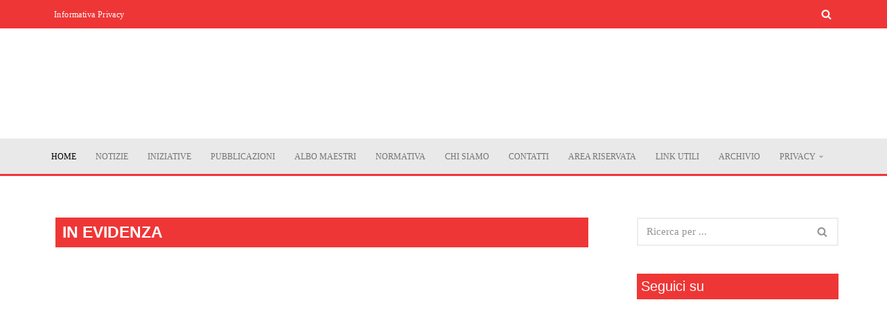

--- FILE ---
content_type: text/html; charset=UTF-8
request_url: https://fiesa.confesercenti.it/
body_size: 25355
content:
<!DOCTYPE html>
<html lang="it-IT">

<head>
	
	<meta charset="UTF-8">
	<meta name="viewport" content="width=device-width, initial-scale=1, minimum-scale=1">
	<link rel="profile" href="https://gmpg.org/xfn/11">
		<meta name='robots' content='index, follow, max-image-preview:large, max-snippet:-1, max-video-preview:-1' />
	<style>img:is([sizes="auto" i], [sizes^="auto," i]) { contain-intrinsic-size: 3000px 1500px }</style>
	
	<!-- This site is optimized with the Yoast SEO plugin v26.4 - https://yoast.com/wordpress/plugins/seo/ -->
	<title>Home - Fiesa</title>
	<link rel="canonical" href="https://fiesa.confesercenti.it/" />
	<meta property="og:locale" content="it_IT" />
	<meta property="og:type" content="website" />
	<meta property="og:title" content="Home - Fiesa" />
	<meta property="og:description" content="In evidenza Si è riunita in data 21 giugno 2023, presso la sede operativa dell’Ebipan, l’Assemblea dei Soci dell’Ente Si è riunita in data 21 giugno 2023, presso la sede operativa dell’Ebipan, l’Assemblea dei Soci dell’Ente • 21 Giugno 2023 FIESA-Confesercenti aderisce alla Carta “Fondo alimentare” FIESA-Confesercenti aderisce alla Carta “Fondo alimentare” • 15 Giugno&hellip;&nbsp;Leggi tutto &raquo;Home" />
	<meta property="og:url" content="https://fiesa.confesercenti.it/" />
	<meta property="og:site_name" content="Fiesa" />
	<meta property="article:modified_time" content="2023-06-26T12:29:26+00:00" />
	<meta property="og:image" content="https://fiesa.confesercenti.it/wp-content/uploads/2020/09/Ruccolo_2.png" />
	<meta name="twitter:card" content="summary_large_image" />
	<script type="application/ld+json" class="yoast-schema-graph">{"@context":"https://schema.org","@graph":[{"@type":"WebPage","@id":"https://fiesa.confesercenti.it/","url":"https://fiesa.confesercenti.it/","name":"Home - Fiesa","isPartOf":{"@id":"https://fiesa.confesercenti.it/#website"},"about":{"@id":"https://fiesa.confesercenti.it/#organization"},"primaryImageOfPage":{"@id":"https://fiesa.confesercenti.it/#primaryimage"},"image":{"@id":"https://fiesa.confesercenti.it/#primaryimage"},"thumbnailUrl":"https://fiesa.confesercenti.it/wp-content/uploads/2020/09/Ruccolo_2.png","datePublished":"2023-04-05T12:06:41+00:00","dateModified":"2023-06-26T12:29:26+00:00","breadcrumb":{"@id":"https://fiesa.confesercenti.it/#breadcrumb"},"inLanguage":"it-IT","potentialAction":[{"@type":"ReadAction","target":["https://fiesa.confesercenti.it/"]}]},{"@type":"ImageObject","inLanguage":"it-IT","@id":"https://fiesa.confesercenti.it/#primaryimage","url":"https://fiesa.confesercenti.it/wp-content/uploads/2020/09/Ruccolo_2.png","contentUrl":"https://fiesa.confesercenti.it/wp-content/uploads/2020/09/Ruccolo_2.png","width":589,"height":777},{"@type":"BreadcrumbList","@id":"https://fiesa.confesercenti.it/#breadcrumb","itemListElement":[{"@type":"ListItem","position":1,"name":"Home"}]},{"@type":"WebSite","@id":"https://fiesa.confesercenti.it/#website","url":"https://fiesa.confesercenti.it/","name":"Fiesa","description":"Federazione Italiana Esercenti Specialisti dell&#039;Alimentazione","publisher":{"@id":"https://fiesa.confesercenti.it/#organization"},"potentialAction":[{"@type":"SearchAction","target":{"@type":"EntryPoint","urlTemplate":"https://fiesa.confesercenti.it/?s={search_term_string}"},"query-input":{"@type":"PropertyValueSpecification","valueRequired":true,"valueName":"search_term_string"}}],"inLanguage":"it-IT"},{"@type":"Organization","@id":"https://fiesa.confesercenti.it/#organization","name":"Fiesa","url":"https://fiesa.confesercenti.it/","logo":{"@type":"ImageObject","inLanguage":"it-IT","@id":"https://fiesa.confesercenti.it/#/schema/logo/image/","url":"https://fiesa.confesercenti.it/wp-content/uploads/2021/07/logo-fiesa-1.gif","contentUrl":"https://fiesa.confesercenti.it/wp-content/uploads/2021/07/logo-fiesa-1.gif","width":254,"height":123,"caption":"Fiesa"},"image":{"@id":"https://fiesa.confesercenti.it/#/schema/logo/image/"}}]}</script>
	<!-- / Yoast SEO plugin. -->


<link rel='dns-prefetch' href='//fonts.googleapis.com' />
<link rel="alternate" type="application/rss+xml" title="Fiesa &raquo; Feed" href="https://fiesa.confesercenti.it/feed/" />
<link rel="alternate" type="application/rss+xml" title="Fiesa &raquo; Feed dei commenti" href="https://fiesa.confesercenti.it/comments/feed/" />
<script>
window._wpemojiSettings = {"baseUrl":"https:\/\/s.w.org\/images\/core\/emoji\/16.0.1\/72x72\/","ext":".png","svgUrl":"https:\/\/s.w.org\/images\/core\/emoji\/16.0.1\/svg\/","svgExt":".svg","source":{"concatemoji":"https:\/\/fiesa.confesercenti.it\/wp-includes\/js\/wp-emoji-release.min.js?ver=6.8.3"}};
/*! This file is auto-generated */
!function(s,n){var o,i,e;function c(e){try{var t={supportTests:e,timestamp:(new Date).valueOf()};sessionStorage.setItem(o,JSON.stringify(t))}catch(e){}}function p(e,t,n){e.clearRect(0,0,e.canvas.width,e.canvas.height),e.fillText(t,0,0);var t=new Uint32Array(e.getImageData(0,0,e.canvas.width,e.canvas.height).data),a=(e.clearRect(0,0,e.canvas.width,e.canvas.height),e.fillText(n,0,0),new Uint32Array(e.getImageData(0,0,e.canvas.width,e.canvas.height).data));return t.every(function(e,t){return e===a[t]})}function u(e,t){e.clearRect(0,0,e.canvas.width,e.canvas.height),e.fillText(t,0,0);for(var n=e.getImageData(16,16,1,1),a=0;a<n.data.length;a++)if(0!==n.data[a])return!1;return!0}function f(e,t,n,a){switch(t){case"flag":return n(e,"\ud83c\udff3\ufe0f\u200d\u26a7\ufe0f","\ud83c\udff3\ufe0f\u200b\u26a7\ufe0f")?!1:!n(e,"\ud83c\udde8\ud83c\uddf6","\ud83c\udde8\u200b\ud83c\uddf6")&&!n(e,"\ud83c\udff4\udb40\udc67\udb40\udc62\udb40\udc65\udb40\udc6e\udb40\udc67\udb40\udc7f","\ud83c\udff4\u200b\udb40\udc67\u200b\udb40\udc62\u200b\udb40\udc65\u200b\udb40\udc6e\u200b\udb40\udc67\u200b\udb40\udc7f");case"emoji":return!a(e,"\ud83e\udedf")}return!1}function g(e,t,n,a){var r="undefined"!=typeof WorkerGlobalScope&&self instanceof WorkerGlobalScope?new OffscreenCanvas(300,150):s.createElement("canvas"),o=r.getContext("2d",{willReadFrequently:!0}),i=(o.textBaseline="top",o.font="600 32px Arial",{});return e.forEach(function(e){i[e]=t(o,e,n,a)}),i}function t(e){var t=s.createElement("script");t.src=e,t.defer=!0,s.head.appendChild(t)}"undefined"!=typeof Promise&&(o="wpEmojiSettingsSupports",i=["flag","emoji"],n.supports={everything:!0,everythingExceptFlag:!0},e=new Promise(function(e){s.addEventListener("DOMContentLoaded",e,{once:!0})}),new Promise(function(t){var n=function(){try{var e=JSON.parse(sessionStorage.getItem(o));if("object"==typeof e&&"number"==typeof e.timestamp&&(new Date).valueOf()<e.timestamp+604800&&"object"==typeof e.supportTests)return e.supportTests}catch(e){}return null}();if(!n){if("undefined"!=typeof Worker&&"undefined"!=typeof OffscreenCanvas&&"undefined"!=typeof URL&&URL.createObjectURL&&"undefined"!=typeof Blob)try{var e="postMessage("+g.toString()+"("+[JSON.stringify(i),f.toString(),p.toString(),u.toString()].join(",")+"));",a=new Blob([e],{type:"text/javascript"}),r=new Worker(URL.createObjectURL(a),{name:"wpTestEmojiSupports"});return void(r.onmessage=function(e){c(n=e.data),r.terminate(),t(n)})}catch(e){}c(n=g(i,f,p,u))}t(n)}).then(function(e){for(var t in e)n.supports[t]=e[t],n.supports.everything=n.supports.everything&&n.supports[t],"flag"!==t&&(n.supports.everythingExceptFlag=n.supports.everythingExceptFlag&&n.supports[t]);n.supports.everythingExceptFlag=n.supports.everythingExceptFlag&&!n.supports.flag,n.DOMReady=!1,n.readyCallback=function(){n.DOMReady=!0}}).then(function(){return e}).then(function(){var e;n.supports.everything||(n.readyCallback(),(e=n.source||{}).concatemoji?t(e.concatemoji):e.wpemoji&&e.twemoji&&(t(e.twemoji),t(e.wpemoji)))}))}((window,document),window._wpemojiSettings);
</script>
<link rel='stylesheet' id='pa-frontend-css' href='https://fiesa.confesercenti.it/wp-content/uploads/premium-addons-elementor/pa-frontend-5b48e2978.min.css?ver=1764408552' media='all' />
<style id='wp-emoji-styles-inline-css'>

	img.wp-smiley, img.emoji {
		display: inline !important;
		border: none !important;
		box-shadow: none !important;
		height: 1em !important;
		width: 1em !important;
		margin: 0 0.07em !important;
		vertical-align: -0.1em !important;
		background: none !important;
		padding: 0 !important;
	}
</style>
<style id='classic-theme-styles-inline-css'>
/*! This file is auto-generated */
.wp-block-button__link{color:#fff;background-color:#32373c;border-radius:9999px;box-shadow:none;text-decoration:none;padding:calc(.667em + 2px) calc(1.333em + 2px);font-size:1.125em}.wp-block-file__button{background:#32373c;color:#fff;text-decoration:none}
</style>
<style id='global-styles-inline-css'>
:root{--wp--preset--aspect-ratio--square: 1;--wp--preset--aspect-ratio--4-3: 4/3;--wp--preset--aspect-ratio--3-4: 3/4;--wp--preset--aspect-ratio--3-2: 3/2;--wp--preset--aspect-ratio--2-3: 2/3;--wp--preset--aspect-ratio--16-9: 16/9;--wp--preset--aspect-ratio--9-16: 9/16;--wp--preset--color--black: #000000;--wp--preset--color--cyan-bluish-gray: #abb8c3;--wp--preset--color--white: #ffffff;--wp--preset--color--pale-pink: #f78da7;--wp--preset--color--vivid-red: #cf2e2e;--wp--preset--color--luminous-vivid-orange: #ff6900;--wp--preset--color--luminous-vivid-amber: #fcb900;--wp--preset--color--light-green-cyan: #7bdcb5;--wp--preset--color--vivid-green-cyan: #00d084;--wp--preset--color--pale-cyan-blue: #8ed1fc;--wp--preset--color--vivid-cyan-blue: #0693e3;--wp--preset--color--vivid-purple: #9b51e0;--wp--preset--color--neve-link-color: var(--nv-primary-accent);--wp--preset--color--neve-link-hover-color: var(--nv-secondary-accent);--wp--preset--color--nv-site-bg: var(--nv-site-bg);--wp--preset--color--nv-light-bg: var(--nv-light-bg);--wp--preset--color--nv-dark-bg: var(--nv-dark-bg);--wp--preset--color--neve-text-color: var(--nv-text-color);--wp--preset--color--nv-text-dark-bg: var(--nv-text-dark-bg);--wp--preset--color--nv-c-1: var(--nv-c-1);--wp--preset--color--nv-c-2: var(--nv-c-2);--wp--preset--gradient--vivid-cyan-blue-to-vivid-purple: linear-gradient(135deg,rgba(6,147,227,1) 0%,rgb(155,81,224) 100%);--wp--preset--gradient--light-green-cyan-to-vivid-green-cyan: linear-gradient(135deg,rgb(122,220,180) 0%,rgb(0,208,130) 100%);--wp--preset--gradient--luminous-vivid-amber-to-luminous-vivid-orange: linear-gradient(135deg,rgba(252,185,0,1) 0%,rgba(255,105,0,1) 100%);--wp--preset--gradient--luminous-vivid-orange-to-vivid-red: linear-gradient(135deg,rgba(255,105,0,1) 0%,rgb(207,46,46) 100%);--wp--preset--gradient--very-light-gray-to-cyan-bluish-gray: linear-gradient(135deg,rgb(238,238,238) 0%,rgb(169,184,195) 100%);--wp--preset--gradient--cool-to-warm-spectrum: linear-gradient(135deg,rgb(74,234,220) 0%,rgb(151,120,209) 20%,rgb(207,42,186) 40%,rgb(238,44,130) 60%,rgb(251,105,98) 80%,rgb(254,248,76) 100%);--wp--preset--gradient--blush-light-purple: linear-gradient(135deg,rgb(255,206,236) 0%,rgb(152,150,240) 100%);--wp--preset--gradient--blush-bordeaux: linear-gradient(135deg,rgb(254,205,165) 0%,rgb(254,45,45) 50%,rgb(107,0,62) 100%);--wp--preset--gradient--luminous-dusk: linear-gradient(135deg,rgb(255,203,112) 0%,rgb(199,81,192) 50%,rgb(65,88,208) 100%);--wp--preset--gradient--pale-ocean: linear-gradient(135deg,rgb(255,245,203) 0%,rgb(182,227,212) 50%,rgb(51,167,181) 100%);--wp--preset--gradient--electric-grass: linear-gradient(135deg,rgb(202,248,128) 0%,rgb(113,206,126) 100%);--wp--preset--gradient--midnight: linear-gradient(135deg,rgb(2,3,129) 0%,rgb(40,116,252) 100%);--wp--preset--font-size--small: 13px;--wp--preset--font-size--medium: 20px;--wp--preset--font-size--large: 36px;--wp--preset--font-size--x-large: 42px;--wp--preset--spacing--20: 0.44rem;--wp--preset--spacing--30: 0.67rem;--wp--preset--spacing--40: 1rem;--wp--preset--spacing--50: 1.5rem;--wp--preset--spacing--60: 2.25rem;--wp--preset--spacing--70: 3.38rem;--wp--preset--spacing--80: 5.06rem;--wp--preset--shadow--natural: 6px 6px 9px rgba(0, 0, 0, 0.2);--wp--preset--shadow--deep: 12px 12px 50px rgba(0, 0, 0, 0.4);--wp--preset--shadow--sharp: 6px 6px 0px rgba(0, 0, 0, 0.2);--wp--preset--shadow--outlined: 6px 6px 0px -3px rgba(255, 255, 255, 1), 6px 6px rgba(0, 0, 0, 1);--wp--preset--shadow--crisp: 6px 6px 0px rgba(0, 0, 0, 1);}:where(.is-layout-flex){gap: 0.5em;}:where(.is-layout-grid){gap: 0.5em;}body .is-layout-flex{display: flex;}.is-layout-flex{flex-wrap: wrap;align-items: center;}.is-layout-flex > :is(*, div){margin: 0;}body .is-layout-grid{display: grid;}.is-layout-grid > :is(*, div){margin: 0;}:where(.wp-block-columns.is-layout-flex){gap: 2em;}:where(.wp-block-columns.is-layout-grid){gap: 2em;}:where(.wp-block-post-template.is-layout-flex){gap: 1.25em;}:where(.wp-block-post-template.is-layout-grid){gap: 1.25em;}.has-black-color{color: var(--wp--preset--color--black) !important;}.has-cyan-bluish-gray-color{color: var(--wp--preset--color--cyan-bluish-gray) !important;}.has-white-color{color: var(--wp--preset--color--white) !important;}.has-pale-pink-color{color: var(--wp--preset--color--pale-pink) !important;}.has-vivid-red-color{color: var(--wp--preset--color--vivid-red) !important;}.has-luminous-vivid-orange-color{color: var(--wp--preset--color--luminous-vivid-orange) !important;}.has-luminous-vivid-amber-color{color: var(--wp--preset--color--luminous-vivid-amber) !important;}.has-light-green-cyan-color{color: var(--wp--preset--color--light-green-cyan) !important;}.has-vivid-green-cyan-color{color: var(--wp--preset--color--vivid-green-cyan) !important;}.has-pale-cyan-blue-color{color: var(--wp--preset--color--pale-cyan-blue) !important;}.has-vivid-cyan-blue-color{color: var(--wp--preset--color--vivid-cyan-blue) !important;}.has-vivid-purple-color{color: var(--wp--preset--color--vivid-purple) !important;}.has-neve-link-color-color{color: var(--wp--preset--color--neve-link-color) !important;}.has-neve-link-hover-color-color{color: var(--wp--preset--color--neve-link-hover-color) !important;}.has-nv-site-bg-color{color: var(--wp--preset--color--nv-site-bg) !important;}.has-nv-light-bg-color{color: var(--wp--preset--color--nv-light-bg) !important;}.has-nv-dark-bg-color{color: var(--wp--preset--color--nv-dark-bg) !important;}.has-neve-text-color-color{color: var(--wp--preset--color--neve-text-color) !important;}.has-nv-text-dark-bg-color{color: var(--wp--preset--color--nv-text-dark-bg) !important;}.has-nv-c-1-color{color: var(--wp--preset--color--nv-c-1) !important;}.has-nv-c-2-color{color: var(--wp--preset--color--nv-c-2) !important;}.has-black-background-color{background-color: var(--wp--preset--color--black) !important;}.has-cyan-bluish-gray-background-color{background-color: var(--wp--preset--color--cyan-bluish-gray) !important;}.has-white-background-color{background-color: var(--wp--preset--color--white) !important;}.has-pale-pink-background-color{background-color: var(--wp--preset--color--pale-pink) !important;}.has-vivid-red-background-color{background-color: var(--wp--preset--color--vivid-red) !important;}.has-luminous-vivid-orange-background-color{background-color: var(--wp--preset--color--luminous-vivid-orange) !important;}.has-luminous-vivid-amber-background-color{background-color: var(--wp--preset--color--luminous-vivid-amber) !important;}.has-light-green-cyan-background-color{background-color: var(--wp--preset--color--light-green-cyan) !important;}.has-vivid-green-cyan-background-color{background-color: var(--wp--preset--color--vivid-green-cyan) !important;}.has-pale-cyan-blue-background-color{background-color: var(--wp--preset--color--pale-cyan-blue) !important;}.has-vivid-cyan-blue-background-color{background-color: var(--wp--preset--color--vivid-cyan-blue) !important;}.has-vivid-purple-background-color{background-color: var(--wp--preset--color--vivid-purple) !important;}.has-neve-link-color-background-color{background-color: var(--wp--preset--color--neve-link-color) !important;}.has-neve-link-hover-color-background-color{background-color: var(--wp--preset--color--neve-link-hover-color) !important;}.has-nv-site-bg-background-color{background-color: var(--wp--preset--color--nv-site-bg) !important;}.has-nv-light-bg-background-color{background-color: var(--wp--preset--color--nv-light-bg) !important;}.has-nv-dark-bg-background-color{background-color: var(--wp--preset--color--nv-dark-bg) !important;}.has-neve-text-color-background-color{background-color: var(--wp--preset--color--neve-text-color) !important;}.has-nv-text-dark-bg-background-color{background-color: var(--wp--preset--color--nv-text-dark-bg) !important;}.has-nv-c-1-background-color{background-color: var(--wp--preset--color--nv-c-1) !important;}.has-nv-c-2-background-color{background-color: var(--wp--preset--color--nv-c-2) !important;}.has-black-border-color{border-color: var(--wp--preset--color--black) !important;}.has-cyan-bluish-gray-border-color{border-color: var(--wp--preset--color--cyan-bluish-gray) !important;}.has-white-border-color{border-color: var(--wp--preset--color--white) !important;}.has-pale-pink-border-color{border-color: var(--wp--preset--color--pale-pink) !important;}.has-vivid-red-border-color{border-color: var(--wp--preset--color--vivid-red) !important;}.has-luminous-vivid-orange-border-color{border-color: var(--wp--preset--color--luminous-vivid-orange) !important;}.has-luminous-vivid-amber-border-color{border-color: var(--wp--preset--color--luminous-vivid-amber) !important;}.has-light-green-cyan-border-color{border-color: var(--wp--preset--color--light-green-cyan) !important;}.has-vivid-green-cyan-border-color{border-color: var(--wp--preset--color--vivid-green-cyan) !important;}.has-pale-cyan-blue-border-color{border-color: var(--wp--preset--color--pale-cyan-blue) !important;}.has-vivid-cyan-blue-border-color{border-color: var(--wp--preset--color--vivid-cyan-blue) !important;}.has-vivid-purple-border-color{border-color: var(--wp--preset--color--vivid-purple) !important;}.has-neve-link-color-border-color{border-color: var(--wp--preset--color--neve-link-color) !important;}.has-neve-link-hover-color-border-color{border-color: var(--wp--preset--color--neve-link-hover-color) !important;}.has-nv-site-bg-border-color{border-color: var(--wp--preset--color--nv-site-bg) !important;}.has-nv-light-bg-border-color{border-color: var(--wp--preset--color--nv-light-bg) !important;}.has-nv-dark-bg-border-color{border-color: var(--wp--preset--color--nv-dark-bg) !important;}.has-neve-text-color-border-color{border-color: var(--wp--preset--color--neve-text-color) !important;}.has-nv-text-dark-bg-border-color{border-color: var(--wp--preset--color--nv-text-dark-bg) !important;}.has-nv-c-1-border-color{border-color: var(--wp--preset--color--nv-c-1) !important;}.has-nv-c-2-border-color{border-color: var(--wp--preset--color--nv-c-2) !important;}.has-vivid-cyan-blue-to-vivid-purple-gradient-background{background: var(--wp--preset--gradient--vivid-cyan-blue-to-vivid-purple) !important;}.has-light-green-cyan-to-vivid-green-cyan-gradient-background{background: var(--wp--preset--gradient--light-green-cyan-to-vivid-green-cyan) !important;}.has-luminous-vivid-amber-to-luminous-vivid-orange-gradient-background{background: var(--wp--preset--gradient--luminous-vivid-amber-to-luminous-vivid-orange) !important;}.has-luminous-vivid-orange-to-vivid-red-gradient-background{background: var(--wp--preset--gradient--luminous-vivid-orange-to-vivid-red) !important;}.has-very-light-gray-to-cyan-bluish-gray-gradient-background{background: var(--wp--preset--gradient--very-light-gray-to-cyan-bluish-gray) !important;}.has-cool-to-warm-spectrum-gradient-background{background: var(--wp--preset--gradient--cool-to-warm-spectrum) !important;}.has-blush-light-purple-gradient-background{background: var(--wp--preset--gradient--blush-light-purple) !important;}.has-blush-bordeaux-gradient-background{background: var(--wp--preset--gradient--blush-bordeaux) !important;}.has-luminous-dusk-gradient-background{background: var(--wp--preset--gradient--luminous-dusk) !important;}.has-pale-ocean-gradient-background{background: var(--wp--preset--gradient--pale-ocean) !important;}.has-electric-grass-gradient-background{background: var(--wp--preset--gradient--electric-grass) !important;}.has-midnight-gradient-background{background: var(--wp--preset--gradient--midnight) !important;}.has-small-font-size{font-size: var(--wp--preset--font-size--small) !important;}.has-medium-font-size{font-size: var(--wp--preset--font-size--medium) !important;}.has-large-font-size{font-size: var(--wp--preset--font-size--large) !important;}.has-x-large-font-size{font-size: var(--wp--preset--font-size--x-large) !important;}
:where(.wp-block-post-template.is-layout-flex){gap: 1.25em;}:where(.wp-block-post-template.is-layout-grid){gap: 1.25em;}
:where(.wp-block-columns.is-layout-flex){gap: 2em;}:where(.wp-block-columns.is-layout-grid){gap: 2em;}
:root :where(.wp-block-pullquote){font-size: 1.5em;line-height: 1.6;}
</style>
<link rel='stylesheet' id='neve-style-css' href='https://fiesa.confesercenti.it/wp-content/themes/neve/style-main-new.min.css?ver=4.2.1' media='all' />
<style id='neve-style-inline-css'>
.is-menu-sidebar .header-menu-sidebar { visibility: visible; }.is-menu-sidebar.menu_sidebar_slide_left .header-menu-sidebar { transform: translate3d(0, 0, 0); left: 0; }.is-menu-sidebar.menu_sidebar_slide_right .header-menu-sidebar { transform: translate3d(0, 0, 0); right: 0; }.is-menu-sidebar.menu_sidebar_pull_right .header-menu-sidebar, .is-menu-sidebar.menu_sidebar_pull_left .header-menu-sidebar { transform: translateX(0); }.is-menu-sidebar.menu_sidebar_dropdown .header-menu-sidebar { height: auto; }.is-menu-sidebar.menu_sidebar_dropdown .header-menu-sidebar-inner { max-height: 400px; padding: 20px 0; }.is-menu-sidebar.menu_sidebar_full_canvas .header-menu-sidebar { opacity: 1; }.header-menu-sidebar .menu-item-nav-search:not(.floating) { pointer-events: none; }.header-menu-sidebar .menu-item-nav-search .is-menu-sidebar { pointer-events: unset; }@media screen and (max-width: 960px) { .builder-item.cr .item--inner { --textalign: center; --justify: center; } }
.nv-meta-list li.meta:not(:last-child):after { content:"/" }.nv-meta-list .no-mobile{
			display:none;
		}.nv-meta-list li.last::after{
			content: ""!important;
		}@media (min-width: 769px) {
			.nv-meta-list .no-mobile {
				display: inline-block;
			}
			.nv-meta-list li.last:not(:last-child)::after {
		 		content: "/" !important;
			}
		}
 :root{ --container: 748px;--postwidth:100%; --primarybtnbg: var(--nv-primary-accent); --secondarybtnbg: rgba(0, 0, 0, 0); --primarybtnhoverbg: var(--nv-secondary-accent); --secondarybtnhoverbg: var(--nv-dark-bg); --primarybtncolor: #010101; --secondarybtncolor: var(--nv-dark-bg); --primarybtnhovercolor: #ffffff; --secondarybtnhovercolor: var(--nv-text-dark-bg);--primarybtnborderradius:0;--secondarybtnborderradius:0;--secondarybtnborderwidth:2px;--btnpadding:12px 24px;--primarybtnpadding:12px 24px;--secondarybtnpadding:calc(12px - 2px) calc(24px - 2px); --btnfs: 14px; --btnlineheight: 1.6em; --bodyfontfamily: Roboto; --bodyfontsize: 15px; --bodylineheight: 1.7em; --bodyletterspacing: 0px; --bodyfontweight: 300; --bodytexttransform: none; --headingsfontfamily: Roboto; --h1fontsize: 39px; --h1fontweight: 300; --h1lineheight: 1.2em; --h1letterspacing: 0px; --h1texttransform: none; --h2fontsize: 28px; --h2fontweight: 600; --h2lineheight: 1.3em; --h2letterspacing: 0px; --h2texttransform: none; --h3fontsize: 20px; --h3fontweight: 600; --h3lineheight: 1.3em; --h3letterspacing: 0px; --h3texttransform: none; --h4fontsize: 16px; --h4fontweight: 400; --h4lineheight: 1.3em; --h4letterspacing: 0px; --h4texttransform: none; --h5fontsize: 14px; --h5fontweight: 600; --h5lineheight: 1.3em; --h5letterspacing: 0px; --h5texttransform: none; --h6fontsize: 14px; --h6fontweight: 600; --h6lineheight: 1.3em; --h6letterspacing: 0px; --h6texttransform: none;--formfieldborderwidth:2px;--formfieldborderradius:0; --formfieldbgcolor: var(--nv-site-bg); --formfieldbordercolor: var(--nv-light-bg); --formfieldcolor: var(--nv-text-color);--formfieldpadding:10px 12px 10px 12px;; } .nv-index-posts{ --borderradius:0px; } .single-post-container .alignfull > [class*="__inner-container"], .single-post-container .alignwide > [class*="__inner-container"]{ max-width:718px } .nv-meta-list{ --avatarsize: 20px; } .single .nv-meta-list{ --avatarsize: 20px; } .blog .blog-entry-title, .archive .blog-entry-title{ --fontsize: 28px; } .single h1.entry-title{ --fontsize: 28px; } .neve-main{ --boxshadow:0 3px 6px -5px rgba(0, 0, 0, 0.1), 0 4px 8px rgba(0, 0, 0, 0.1); } .nv-post-cover{ --height: 250px;--padding:40px 15px;--justify: flex-start; --textalign: left; --valign: center; } .nv-post-cover .nv-title-meta-wrap, .nv-page-title-wrap, .entry-header{ --textalign: left; } .nv-is-boxed.nv-title-meta-wrap{ --padding:40px 15px; --bgcolor: var(--nv-dark-bg); } .nv-overlay{ --opacity: 50; --blendmode: normal; } .nv-is-boxed.nv-comments-wrap{ --padding:20px; } .nv-is-boxed.comment-respond{ --padding:20px; } .single:not(.single-product), .page{ --c-vspace:0 0 0 0;; } .scroll-to-top{ --color: var(--nv-text-dark-bg);--padding:8px 10px; --borderradius: 3px; --bgcolor: var(--nv-primary-accent); --hovercolor: var(--nv-text-dark-bg); --hoverbgcolor: var(--nv-primary-accent);--size:16px; } .global-styled{ --bgcolor: var(--nv-site-bg); } .header-top{ --rowbcolor: var(--nv-light-bg); --color: var(--nv-text-color); --bgcolor: #ef3636; } .header-main{ --rowbcolor: var(--nv-light-bg); --color: var(--nv-text-color); --bgcolor: var(--nv-site-bg); } .header-bottom{ --rowbwidth:0px; --rowbcolor: #ef3636; --color: var(--nv-text-color); --bgcolor: #e9e9e9; } .header-menu-sidebar-bg{ --justify: flex-start; --textalign: left;--flexg: 1;--wrapdropdownwidth: auto; --color: var(--nv-text-color); --bgcolor: var(--nv-site-bg); } .header-menu-sidebar{ width: 360px; } .builder-item--logo{ --maxwidth: 188px; --fs: 24px;--padding:10px 0;--margin:0; --textalign: left;--justify: flex-start; } .builder-item--nav-icon,.header-menu-sidebar .close-sidebar-panel .navbar-toggle{ --borderradius:0;--borderwidth:1px; } .builder-item--nav-icon{ --label-margin:0 5px 0 0;;--padding:10px 15px;--margin:0; } .builder-item--primary-menu{ --color: #747474; --hovercolor: #000000; --hovertextcolor: var(--nv-text-color); --activecolor: #000000; --spacing: 20px; --height: 25px;--padding:0;--margin:0; --fontfamily: Roboto; --fontsize: 1em; --lineheight: 1.6em; --letterspacing: 0px; --fontweight: 400; --texttransform: uppercase; --iconsize: 1em; } .hfg-is-group.has-primary-menu .inherit-ff{ --inheritedff: Roboto; --inheritedfw: 400; } .builder-item--custom_html{ --padding:0;--margin:0; --fontsize: 1em; --lineheight: 1.6; --letterspacing: 0px; --fontweight: 500; --texttransform: none; --iconsize: 1em; --textalign: left;--justify: flex-start; } .builder-item--header_search_responsive{ --iconsize: 15px; --color: #ffffff; --formfieldfontsize: 14px;--formfieldborderwidth:2px;--formfieldborderradius:2px; --formfieldbgcolor: #f4f4f4; --formfieldbordercolor: #009fd7; --formfieldcolor: #009fd7; --height: 40px;--padding:0 10px;--margin:0; } .builder-item--secondary-menu{ --color: #ffffff; --hovercolor: #ffffff; --hovertextcolor: var(--nv-text-color); --spacing: 20px; --height: 25px;--padding:0;--margin:0; --fontsize: 1em; --lineheight: 1.6em; --letterspacing: 0px; --fontweight: 400; --texttransform: none; --iconsize: 1em; } .hfg-is-group.has-secondary-menu .inherit-ff{ --inheritedfw: 400; } .footer-top-inner .row{ grid-template-columns:1fr 1fr 1fr; --valign: flex-start; } .footer-top{ --rowbcolor: var(--nv-light-bg); --color: var(--nv-text-color); --bgcolor: #ffffff; } .footer-main-inner .row{ grid-template-columns:1fr 1fr 1fr; --valign: flex-start; } .footer-main{ --rowbcolor: var(--nv-light-bg); --color: var(--nv-text-color); --bgcolor: var(--nv-site-bg); } .footer-bottom-inner .row{ grid-template-columns:1fr; --valign: flex-start; } .footer-bottom{ --rowbcolor: var(--nv-light-bg); --color: var(--nv-text-dark-bg); --bgcolor: #323232; } .builder-item--footer-one-widgets{ --padding:0;--margin:0; --textalign: left;--justify: flex-start; } @media(min-width: 576px){ :root{ --container: 992px;--postwidth:100%;--btnpadding:12px 24px;--primarybtnpadding:12px 24px;--secondarybtnpadding:calc(12px - 2px) calc(24px - 2px); --btnfs: 14px; --btnlineheight: 1.6em; --bodyfontsize: 16px; --bodylineheight: 1.7em; --bodyletterspacing: 0px; --h1fontsize: 55px; --h1lineheight: 1.3em; --h1letterspacing: 0px; --h2fontsize: 34px; --h2lineheight: 1.3em; --h2letterspacing: 0px; --h3fontsize: 20px; --h3lineheight: 1.3em; --h3letterspacing: 0px; --h4fontsize: 16px; --h4lineheight: 1.3em; --h4letterspacing: 0px; --h5fontsize: 14px; --h5lineheight: 1.3em; --h5letterspacing: 0px; --h6fontsize: 14px; --h6lineheight: 1.3em; --h6letterspacing: 0px; } .single-post-container .alignfull > [class*="__inner-container"], .single-post-container .alignwide > [class*="__inner-container"]{ max-width:962px } .nv-meta-list{ --avatarsize: 20px; } .single .nv-meta-list{ --avatarsize: 20px; } .blog .blog-entry-title, .archive .blog-entry-title{ --fontsize: 32px; } .single h1.entry-title{ --fontsize: 40px; } .nv-post-cover{ --height: 320px;--padding:60px 30px;--justify: flex-start; --textalign: left; --valign: center; } .nv-post-cover .nv-title-meta-wrap, .nv-page-title-wrap, .entry-header{ --textalign: left; } .nv-is-boxed.nv-title-meta-wrap{ --padding:60px 30px; } .nv-is-boxed.nv-comments-wrap{ --padding:30px; } .nv-is-boxed.comment-respond{ --padding:30px; } .single:not(.single-product), .page{ --c-vspace:0 0 0 0;; } .scroll-to-top{ --padding:8px 10px;--size:16px; } .header-bottom{ --rowbwidth:0px; } .header-menu-sidebar-bg{ --justify: flex-start; --textalign: left;--flexg: 1;--wrapdropdownwidth: auto; } .header-menu-sidebar{ width: 360px; } .builder-item--logo{ --maxwidth: 32px; --fs: 24px;--padding:10px 0;--margin:0; --textalign: left;--justify: flex-start; } .builder-item--nav-icon{ --label-margin:0 5px 0 0;;--padding:10px 15px;--margin:0; } .builder-item--primary-menu{ --spacing: 20px; --height: 25px;--padding:0;--margin:0; --fontsize: 1em; --lineheight: 1.6em; --letterspacing: 0px; --iconsize: 1em; } .builder-item--custom_html{ --padding:0;--margin:0; --fontsize: 1em; --lineheight: 1.6; --letterspacing: 0px; --iconsize: 1em; --textalign: left;--justify: flex-start; } .builder-item--header_search_responsive{ --formfieldfontsize: 14px;--formfieldborderwidth:2px;--formfieldborderradius:2px; --height: 40px;--padding:0 10px;--margin:0; } .builder-item--secondary-menu{ --spacing: 20px; --height: 25px;--padding:0;--margin:0; --fontsize: 1em; --lineheight: 1.6em; --letterspacing: 0px; --iconsize: 1em; } .builder-item--footer-one-widgets{ --padding:0;--margin:0; --textalign: left;--justify: flex-start; } }@media(min-width: 960px){ :root{ --container: 1170px;--postwidth:100%;--btnpadding:12px 24px;--primarybtnpadding:12px 24px;--secondarybtnpadding:calc(12px - 2px) calc(24px - 2px); --btnfs: 16px; --btnlineheight: 1.6em; --bodyfontsize: 15px; --bodylineheight: 1.7em; --bodyletterspacing: 0px; --h1fontsize: 40px; --h1lineheight: 1.3em; --h1letterspacing: 0px; --h2fontsize: 45px; --h2lineheight: 1.3em; --h2letterspacing: 0px; --h3fontsize: 24px; --h3lineheight: 1.3em; --h3letterspacing: 0px; --h4fontsize: 20px; --h4lineheight: 1.3em; --h4letterspacing: 0px; --h5fontsize: 16px; --h5lineheight: 1.3em; --h5letterspacing: 0px; --h6fontsize: 16px; --h6lineheight: 1.3em; --h6letterspacing: 0px; } body:not(.single):not(.archive):not(.blog):not(.search):not(.error404) .neve-main > .container .col, body.post-type-archive-course .neve-main > .container .col, body.post-type-archive-llms_membership .neve-main > .container .col{ max-width: 70%; } body:not(.single):not(.archive):not(.blog):not(.search):not(.error404) .nv-sidebar-wrap, body.post-type-archive-course .nv-sidebar-wrap, body.post-type-archive-llms_membership .nv-sidebar-wrap{ max-width: 30%; } .neve-main > .archive-container .nv-index-posts.col{ max-width: 70%; } .neve-main > .archive-container .nv-sidebar-wrap{ max-width: 30%; } .neve-main > .single-post-container .nv-single-post-wrap.col{ max-width: 70%; } .single-post-container .alignfull > [class*="__inner-container"], .single-post-container .alignwide > [class*="__inner-container"]{ max-width:789px } .container-fluid.single-post-container .alignfull > [class*="__inner-container"], .container-fluid.single-post-container .alignwide > [class*="__inner-container"]{ max-width:calc(70% + 15px) } .neve-main > .single-post-container .nv-sidebar-wrap{ max-width: 30%; } .nv-meta-list{ --avatarsize: 20px; } .single .nv-meta-list{ --avatarsize: 20px; } .blog .blog-entry-title, .archive .blog-entry-title{ --fontsize: 20px; } .single h1.entry-title{ --fontsize: 36px; } .nv-post-cover{ --height: 400px;--padding:60px 40px;--justify: flex-start; --textalign: left; --valign: center; } .nv-post-cover .nv-title-meta-wrap, .nv-page-title-wrap, .entry-header{ --textalign: left; } .nv-is-boxed.nv-title-meta-wrap{ --padding:60px 40px; } .nv-is-boxed.nv-comments-wrap{ --padding:40px; } .nv-is-boxed.comment-respond{ --padding:40px; } .single:not(.single-product), .page{ --c-vspace:0 0 0 0;; } .scroll-to-top{ --padding:8px 10px;--size:16px; } .header-bottom{ --rowbwidth:3px; } .header-menu-sidebar-bg{ --justify: flex-start; --textalign: left;--flexg: 1;--wrapdropdownwidth: auto; } .header-menu-sidebar{ width: 360px; } .builder-item--logo{ --maxwidth: 254px; --fs: 24px;--padding:10px 0;--margin:0; --textalign: left;--justify: flex-start; } .builder-item--nav-icon{ --label-margin:0 5px 0 0;;--padding:10px 15px;--margin:0; } .builder-item--primary-menu{ --spacing: 20px; --height: 35px;--padding:0;--margin:0; --fontsize: 0.8em; --lineheight: 1.6em; --letterspacing: 0px; --iconsize: 0.8em; } .builder-item--custom_html{ --padding:0;--margin:0; --fontsize: 1em; --lineheight: 1.6; --letterspacing: 0px; --iconsize: 1em; --textalign: left;--justify: flex-start; } .builder-item--header_search_responsive{ --formfieldfontsize: 14px;--formfieldborderwidth:2px;--formfieldborderradius:2px; --height: 40px;--padding:0 10px;--margin:0; } .builder-item--secondary-menu{ --spacing: 20px; --height: 25px;--padding:0 0 0 4px;;--margin:0; --fontsize: 0.8em; --lineheight: 1.6em; --letterspacing: 0.4px; --iconsize: 0.8em; } .builder-item--footer-one-widgets{ --padding:0;--margin:0 0 -23px 0;; --textalign: left;--justify: flex-start; } }.nv-content-wrap .elementor a:not(.button):not(.wp-block-file__button){ text-decoration: none; }.scroll-to-top {right: 20px; border: none; position: fixed; bottom: 30px; display: none; opacity: 0; visibility: hidden; transition: opacity 0.3s ease-in-out, visibility 0.3s ease-in-out; align-items: center; justify-content: center; z-index: 999; } @supports (-webkit-overflow-scrolling: touch) { .scroll-to-top { bottom: 74px; } } .scroll-to-top.image { background-position: center; } .scroll-to-top .scroll-to-top-image { width: 100%; height: 100%; } .scroll-to-top .scroll-to-top-label { margin: 0; padding: 5px; } .scroll-to-top:hover { text-decoration: none; } .scroll-to-top.scroll-to-top-left {left: 20px; right: unset;} .scroll-to-top.scroll-show-mobile { display: flex; } @media (min-width: 960px) { .scroll-to-top { display: flex; } }.scroll-to-top { color: var(--color); padding: var(--padding); border-radius: var(--borderradius); background: var(--bgcolor); } .scroll-to-top:hover, .scroll-to-top:focus { color: var(--hovercolor); background: var(--hoverbgcolor); } .scroll-to-top-icon, .scroll-to-top.image .scroll-to-top-image { width: var(--size); height: var(--size); } .scroll-to-top-image { background-image: var(--bgimage); background-size: cover; }:root{--nv-primary-accent:#ef3636;--nv-secondary-accent:#b82323;--nv-site-bg:#ffffff;--nv-light-bg:#ededed;--nv-dark-bg:#14171c;--nv-text-color:#2b2b2b;--nv-text-dark-bg:#ffffff;--nv-c-1:#77b978;--nv-c-2:#f37262;--nv-fallback-ff:Arial, Helvetica, sans-serif;}
:root{--e-global-color-nvprimaryaccent:#ef3636;--e-global-color-nvsecondaryaccent:#b82323;--e-global-color-nvsitebg:#ffffff;--e-global-color-nvlightbg:#ededed;--e-global-color-nvdarkbg:#14171c;--e-global-color-nvtextcolor:#2b2b2b;--e-global-color-nvtextdarkbg:#ffffff;--e-global-color-nvc1:#77b978;--e-global-color-nvc2:#f37262;}
</style>
<link rel='stylesheet' id='elementor-icons-css' href='https://fiesa.confesercenti.it/wp-content/plugins/elementor/assets/lib/eicons/css/elementor-icons.min.css?ver=5.44.0' media='all' />
<link rel='stylesheet' id='elementor-frontend-css' href='https://fiesa.confesercenti.it/wp-content/plugins/elementor/assets/css/frontend.min.css?ver=3.33.2' media='all' />
<link rel='stylesheet' id='elementor-post-7669-css' href='https://fiesa.confesercenti.it/wp-content/uploads/elementor/css/post-7669.css?ver=1764240098' media='all' />
<link rel='stylesheet' id='widget-heading-css' href='https://fiesa.confesercenti.it/wp-content/plugins/elementor/assets/css/widget-heading.min.css?ver=3.33.2' media='all' />
<link rel='stylesheet' id='font-awesome-5-all-css' href='https://fiesa.confesercenti.it/wp-content/plugins/elementor/assets/lib/font-awesome/css/all.min.css?ver=4.11.51' media='all' />
<link rel='stylesheet' id='pa-slick-css' href='https://fiesa.confesercenti.it/wp-content/plugins/premium-addons-for-elementor/assets/frontend/min-css/slick.min.css?ver=4.11.51' media='all' />
<link rel='stylesheet' id='e-animation-grow-css' href='https://fiesa.confesercenti.it/wp-content/plugins/elementor/assets/lib/animations/styles/e-animation-grow.min.css?ver=3.33.2' media='all' />
<link rel='stylesheet' id='widget-image-css' href='https://fiesa.confesercenti.it/wp-content/plugins/elementor/assets/css/widget-image.min.css?ver=3.33.2' media='all' />
<link rel='stylesheet' id='elementor-post-7699-css' href='https://fiesa.confesercenti.it/wp-content/uploads/elementor/css/post-7699.css?ver=1764240098' media='all' />
<link rel='stylesheet' id='neve-google-font-roboto-css' href='//fonts.googleapis.com/css?family=Roboto%3A400%2C300%2C600%2C500&#038;display=swap&#038;ver=4.2.1' media='all' />
<link rel='stylesheet' id='moove_gdpr_frontend-css' href='https://fiesa.confesercenti.it/wp-content/plugins/gdpr-cookie-compliance/dist/styles/gdpr-main.css?ver=5.0.9' media='all' />
<style id='moove_gdpr_frontend-inline-css'>
#moove_gdpr_cookie_modal,#moove_gdpr_cookie_info_bar,.gdpr_cookie_settings_shortcode_content{font-family:&#039;Nunito&#039;,sans-serif}#moove_gdpr_save_popup_settings_button{background-color:#373737;color:#fff}#moove_gdpr_save_popup_settings_button:hover{background-color:#000}#moove_gdpr_cookie_info_bar .moove-gdpr-info-bar-container .moove-gdpr-info-bar-content a.mgbutton,#moove_gdpr_cookie_info_bar .moove-gdpr-info-bar-container .moove-gdpr-info-bar-content button.mgbutton{background-color:#ef3636}#moove_gdpr_cookie_modal .moove-gdpr-modal-content .moove-gdpr-modal-footer-content .moove-gdpr-button-holder a.mgbutton,#moove_gdpr_cookie_modal .moove-gdpr-modal-content .moove-gdpr-modal-footer-content .moove-gdpr-button-holder button.mgbutton,.gdpr_cookie_settings_shortcode_content .gdpr-shr-button.button-green{background-color:#ef3636;border-color:#ef3636}#moove_gdpr_cookie_modal .moove-gdpr-modal-content .moove-gdpr-modal-footer-content .moove-gdpr-button-holder a.mgbutton:hover,#moove_gdpr_cookie_modal .moove-gdpr-modal-content .moove-gdpr-modal-footer-content .moove-gdpr-button-holder button.mgbutton:hover,.gdpr_cookie_settings_shortcode_content .gdpr-shr-button.button-green:hover{background-color:#fff;color:#ef3636}#moove_gdpr_cookie_modal .moove-gdpr-modal-content .moove-gdpr-modal-close i,#moove_gdpr_cookie_modal .moove-gdpr-modal-content .moove-gdpr-modal-close span.gdpr-icon{background-color:#ef3636;border:1px solid #ef3636}#moove_gdpr_cookie_info_bar span.moove-gdpr-infobar-allow-all.focus-g,#moove_gdpr_cookie_info_bar span.moove-gdpr-infobar-allow-all:focus,#moove_gdpr_cookie_info_bar button.moove-gdpr-infobar-allow-all.focus-g,#moove_gdpr_cookie_info_bar button.moove-gdpr-infobar-allow-all:focus,#moove_gdpr_cookie_info_bar span.moove-gdpr-infobar-reject-btn.focus-g,#moove_gdpr_cookie_info_bar span.moove-gdpr-infobar-reject-btn:focus,#moove_gdpr_cookie_info_bar button.moove-gdpr-infobar-reject-btn.focus-g,#moove_gdpr_cookie_info_bar button.moove-gdpr-infobar-reject-btn:focus,#moove_gdpr_cookie_info_bar span.change-settings-button.focus-g,#moove_gdpr_cookie_info_bar span.change-settings-button:focus,#moove_gdpr_cookie_info_bar button.change-settings-button.focus-g,#moove_gdpr_cookie_info_bar button.change-settings-button:focus{-webkit-box-shadow:0 0 1px 3px #ef3636;-moz-box-shadow:0 0 1px 3px #ef3636;box-shadow:0 0 1px 3px #ef3636}#moove_gdpr_cookie_modal .moove-gdpr-modal-content .moove-gdpr-modal-close i:hover,#moove_gdpr_cookie_modal .moove-gdpr-modal-content .moove-gdpr-modal-close span.gdpr-icon:hover,#moove_gdpr_cookie_info_bar span[data-href]>u.change-settings-button{color:#ef3636}#moove_gdpr_cookie_modal .moove-gdpr-modal-content .moove-gdpr-modal-left-content #moove-gdpr-menu li.menu-item-selected a span.gdpr-icon,#moove_gdpr_cookie_modal .moove-gdpr-modal-content .moove-gdpr-modal-left-content #moove-gdpr-menu li.menu-item-selected button span.gdpr-icon{color:inherit}#moove_gdpr_cookie_modal .moove-gdpr-modal-content .moove-gdpr-modal-left-content #moove-gdpr-menu li a span.gdpr-icon,#moove_gdpr_cookie_modal .moove-gdpr-modal-content .moove-gdpr-modal-left-content #moove-gdpr-menu li button span.gdpr-icon{color:inherit}#moove_gdpr_cookie_modal .gdpr-acc-link{line-height:0;font-size:0;color:transparent;position:absolute}#moove_gdpr_cookie_modal .moove-gdpr-modal-content .moove-gdpr-modal-close:hover i,#moove_gdpr_cookie_modal .moove-gdpr-modal-content .moove-gdpr-modal-left-content #moove-gdpr-menu li a,#moove_gdpr_cookie_modal .moove-gdpr-modal-content .moove-gdpr-modal-left-content #moove-gdpr-menu li button,#moove_gdpr_cookie_modal .moove-gdpr-modal-content .moove-gdpr-modal-left-content #moove-gdpr-menu li button i,#moove_gdpr_cookie_modal .moove-gdpr-modal-content .moove-gdpr-modal-left-content #moove-gdpr-menu li a i,#moove_gdpr_cookie_modal .moove-gdpr-modal-content .moove-gdpr-tab-main .moove-gdpr-tab-main-content a:hover,#moove_gdpr_cookie_info_bar.moove-gdpr-dark-scheme .moove-gdpr-info-bar-container .moove-gdpr-info-bar-content a.mgbutton:hover,#moove_gdpr_cookie_info_bar.moove-gdpr-dark-scheme .moove-gdpr-info-bar-container .moove-gdpr-info-bar-content button.mgbutton:hover,#moove_gdpr_cookie_info_bar.moove-gdpr-dark-scheme .moove-gdpr-info-bar-container .moove-gdpr-info-bar-content a:hover,#moove_gdpr_cookie_info_bar.moove-gdpr-dark-scheme .moove-gdpr-info-bar-container .moove-gdpr-info-bar-content button:hover,#moove_gdpr_cookie_info_bar.moove-gdpr-dark-scheme .moove-gdpr-info-bar-container .moove-gdpr-info-bar-content span.change-settings-button:hover,#moove_gdpr_cookie_info_bar.moove-gdpr-dark-scheme .moove-gdpr-info-bar-container .moove-gdpr-info-bar-content button.change-settings-button:hover,#moove_gdpr_cookie_info_bar.moove-gdpr-dark-scheme .moove-gdpr-info-bar-container .moove-gdpr-info-bar-content u.change-settings-button:hover,#moove_gdpr_cookie_info_bar span[data-href]>u.change-settings-button,#moove_gdpr_cookie_info_bar.moove-gdpr-dark-scheme .moove-gdpr-info-bar-container .moove-gdpr-info-bar-content a.mgbutton.focus-g,#moove_gdpr_cookie_info_bar.moove-gdpr-dark-scheme .moove-gdpr-info-bar-container .moove-gdpr-info-bar-content button.mgbutton.focus-g,#moove_gdpr_cookie_info_bar.moove-gdpr-dark-scheme .moove-gdpr-info-bar-container .moove-gdpr-info-bar-content a.focus-g,#moove_gdpr_cookie_info_bar.moove-gdpr-dark-scheme .moove-gdpr-info-bar-container .moove-gdpr-info-bar-content button.focus-g,#moove_gdpr_cookie_info_bar.moove-gdpr-dark-scheme .moove-gdpr-info-bar-container .moove-gdpr-info-bar-content a.mgbutton:focus,#moove_gdpr_cookie_info_bar.moove-gdpr-dark-scheme .moove-gdpr-info-bar-container .moove-gdpr-info-bar-content button.mgbutton:focus,#moove_gdpr_cookie_info_bar.moove-gdpr-dark-scheme .moove-gdpr-info-bar-container .moove-gdpr-info-bar-content a:focus,#moove_gdpr_cookie_info_bar.moove-gdpr-dark-scheme .moove-gdpr-info-bar-container .moove-gdpr-info-bar-content button:focus,#moove_gdpr_cookie_info_bar.moove-gdpr-dark-scheme .moove-gdpr-info-bar-container .moove-gdpr-info-bar-content span.change-settings-button.focus-g,span.change-settings-button:focus,button.change-settings-button.focus-g,button.change-settings-button:focus,#moove_gdpr_cookie_info_bar.moove-gdpr-dark-scheme .moove-gdpr-info-bar-container .moove-gdpr-info-bar-content u.change-settings-button.focus-g,#moove_gdpr_cookie_info_bar.moove-gdpr-dark-scheme .moove-gdpr-info-bar-container .moove-gdpr-info-bar-content u.change-settings-button:focus{color:#ef3636}#moove_gdpr_cookie_modal .moove-gdpr-branding.focus-g span,#moove_gdpr_cookie_modal .moove-gdpr-modal-content .moove-gdpr-tab-main a.focus-g,#moove_gdpr_cookie_modal .moove-gdpr-modal-content .moove-gdpr-tab-main .gdpr-cd-details-toggle.focus-g{color:#ef3636}#moove_gdpr_cookie_modal.gdpr_lightbox-hide{display:none}
</style>
<link rel='stylesheet' id='elementor-gf-local-roboto-css' href='https://fiesa.confesercenti.it/wp-content/uploads/elementor/google-fonts/css/roboto.css?ver=1742251528' media='all' />
<link rel='stylesheet' id='elementor-gf-local-robotoslab-css' href='https://fiesa.confesercenti.it/wp-content/uploads/elementor/google-fonts/css/robotoslab.css?ver=1742251534' media='all' />
<script src="https://fiesa.confesercenti.it/wp-includes/js/jquery/jquery.min.js?ver=3.7.1" id="jquery-core-js"></script>
<script src="https://fiesa.confesercenti.it/wp-includes/js/jquery/jquery-migrate.min.js?ver=3.4.1" id="jquery-migrate-js"></script>
<link rel="https://api.w.org/" href="https://fiesa.confesercenti.it/wp-json/" /><link rel="alternate" title="JSON" type="application/json" href="https://fiesa.confesercenti.it/wp-json/wp/v2/pages/7699" /><link rel="EditURI" type="application/rsd+xml" title="RSD" href="https://fiesa.confesercenti.it/xmlrpc.php?rsd" />
<meta name="generator" content="WordPress 6.8.3" />
<link rel='shortlink' href='https://fiesa.confesercenti.it/' />
<link rel="alternate" title="oEmbed (JSON)" type="application/json+oembed" href="https://fiesa.confesercenti.it/wp-json/oembed/1.0/embed?url=https%3A%2F%2Ffiesa.confesercenti.it%2F" />
<link rel="alternate" title="oEmbed (XML)" type="text/xml+oembed" href="https://fiesa.confesercenti.it/wp-json/oembed/1.0/embed?url=https%3A%2F%2Ffiesa.confesercenti.it%2F&#038;format=xml" />
<meta name="generator" content="Elementor 3.33.2; features: additional_custom_breakpoints; settings: css_print_method-external, google_font-enabled, font_display-swap">
			<style>
				.e-con.e-parent:nth-of-type(n+4):not(.e-lazyloaded):not(.e-no-lazyload),
				.e-con.e-parent:nth-of-type(n+4):not(.e-lazyloaded):not(.e-no-lazyload) * {
					background-image: none !important;
				}
				@media screen and (max-height: 1024px) {
					.e-con.e-parent:nth-of-type(n+3):not(.e-lazyloaded):not(.e-no-lazyload),
					.e-con.e-parent:nth-of-type(n+3):not(.e-lazyloaded):not(.e-no-lazyload) * {
						background-image: none !important;
					}
				}
				@media screen and (max-height: 640px) {
					.e-con.e-parent:nth-of-type(n+2):not(.e-lazyloaded):not(.e-no-lazyload),
					.e-con.e-parent:nth-of-type(n+2):not(.e-lazyloaded):not(.e-no-lazyload) * {
						background-image: none !important;
					}
				}
			</style>
			<link rel="icon" href="https://fiesa.confesercenti.it/wp-content/uploads/2023/04/confesercenti-150x150.jpg" sizes="32x32" />
<link rel="icon" href="https://fiesa.confesercenti.it/wp-content/uploads/2023/04/confesercenti.jpg" sizes="192x192" />
<link rel="apple-touch-icon" href="https://fiesa.confesercenti.it/wp-content/uploads/2023/04/confesercenti.jpg" />
<meta name="msapplication-TileImage" content="https://fiesa.confesercenti.it/wp-content/uploads/2023/04/confesercenti.jpg" />
		<style id="wp-custom-css">
			.site-footer p:last-child {
  margin-bottom: 0;
  display: none;
}

.widget .widget-title {
 
  font-weight: 500;
}

.widget .widget-title {
  font-weight: 400;
  background-color: #ef3636;
  color: white;
  padding: 6px;
}		</style>
		
	</head>

<body  class="home wp-singular page-template-default page page-id-7699 wp-theme-neve  nv-blog-default nv-sidebar-right nv-without-title menu_sidebar_slide_left elementor-default elementor-kit-7669 elementor-page elementor-page-7699" id="neve_body"  >
<div class="wrapper">
	
	<header class="header"  >
		<a class="neve-skip-link show-on-focus" href="#content" >
			Vai al contenuto		</a>
		<div id="header-grid"  class="hfg_header site-header">
	<div class="header--row header-top hide-on-mobile hide-on-tablet layout-full-contained header--row"
	data-row-id="top" data-show-on="desktop">

	<div
		class="header--row-inner header-top-inner">
		<div class="container">
			<div
				class="row row--wrapper"
				data-section="hfg_header_layout_top" >
				<div class="hfg-slot left"><div class="builder-item desktop-left"><div class="item--inner builder-item--secondary-menu has_menu"
		data-section="secondary_menu_primary"
		data-item-id="secondary-menu">
	<div class="nv-top-bar">
	<div role="navigation" class="menu-content nav-menu-secondary style-border-bottom m-style"
		aria-label="Menu secondario">
		<ul id="secondary-menu-desktop-top" class="nav-ul"><li id="menu-item-7676" class="menu-item menu-item-type-post_type menu-item-object-page menu-item-7676"><div class="wrap"><a href="https://fiesa.confesercenti.it/informativa-privacy/">Informativa Privacy</a></div></li>
</ul>	</div>
</div>

	</div>

</div></div><div class="hfg-slot right"><div class="builder-item desktop-left"><div class="item--inner builder-item--header_search_responsive"
		data-section="header_search_responsive"
		data-item-id="header_search_responsive">
	<div class="nv-search-icon-component" >
	<div  class="menu-item-nav-search canvas">
		<a aria-label="Cerca" href="#" class="nv-icon nv-search" >
				<svg width="15" height="15" viewBox="0 0 1792 1792" xmlns="http://www.w3.org/2000/svg"><path d="M1216 832q0-185-131.5-316.5t-316.5-131.5-316.5 131.5-131.5 316.5 131.5 316.5 316.5 131.5 316.5-131.5 131.5-316.5zm512 832q0 52-38 90t-90 38q-54 0-90-38l-343-342q-179 124-399 124-143 0-273.5-55.5t-225-150-150-225-55.5-273.5 55.5-273.5 150-225 225-150 273.5-55.5 273.5 55.5 225 150 150 225 55.5 273.5q0 220-124 399l343 343q37 37 37 90z" /></svg>
			</a>		<div class="nv-nav-search" aria-label="search">
			<div class="form-wrap container responsive-search">
				
<form role="search"
	method="get"
	class="search-form"
	action="https://fiesa.confesercenti.it/">
	<label>
		<span class="screen-reader-text">Ricerca per ...</span>
	</label>
	<input type="search"
		class="search-field"
		aria-label="Cerca"
		placeholder="Ricerca per ..."
		value=""
		name="s"/>
	<button type="submit"
			class="search-submit nv-submit"
			aria-label="Cerca">
					<span class="nv-search-icon-wrap">
				<span class="nv-icon nv-search" >
				<svg width="15" height="15" viewBox="0 0 1792 1792" xmlns="http://www.w3.org/2000/svg"><path d="M1216 832q0-185-131.5-316.5t-316.5-131.5-316.5 131.5-131.5 316.5 131.5 316.5 316.5 131.5 316.5-131.5 131.5-316.5zm512 832q0 52-38 90t-90 38q-54 0-90-38l-343-342q-179 124-399 124-143 0-273.5-55.5t-225-150-150-225-55.5-273.5 55.5-273.5 150-225 225-150 273.5-55.5 273.5 55.5 225 150 150 225 55.5 273.5q0 220-124 399l343 343q37 37 37 90z" /></svg>
			</span>			</span>
			</button>
	</form>
			</div>
							<div class="close-container container responsive-search">
					<button  class="close-responsive-search" aria-label="Chiudi"
												>
						<svg width="50" height="50" viewBox="0 0 20 20" fill="#555555"><path d="M14.95 6.46L11.41 10l3.54 3.54l-1.41 1.41L10 11.42l-3.53 3.53l-1.42-1.42L8.58 10L5.05 6.47l1.42-1.42L10 8.58l3.54-3.53z"/></svg>
					</button>
				</div>
					</div>
	</div>
</div>
	</div>

</div></div>							</div>
		</div>
	</div>
</div>


<nav class="header--row header-main hide-on-mobile hide-on-tablet layout-full-contained nv-navbar header--row"
	data-row-id="main" data-show-on="desktop">

	<div
		class="header--row-inner header-main-inner">
		<div class="container">
			<div
				class="row row--wrapper"
				data-section="hfg_header_layout_main" >
				<div class="hfg-slot left"><div class="builder-item desktop-left"><div class="item--inner builder-item--logo"
		data-section="title_tagline"
		data-item-id="logo">
	
<div class="site-logo">
	<a class="brand" href="https://fiesa.confesercenti.it/" aria-label="Fiesa Federazione Italiana Esercenti Specialisti dell&#039;Alimentazione" rel="home"><img width="254" height="123" src="https://fiesa.confesercenti.it/wp-content/uploads/2023/04/logo-fiesa.gif" class="neve-site-logo skip-lazy" alt="" data-variant="logo" decoding="async" /></a></div>
	</div>

</div></div><div class="hfg-slot right"><div class="builder-item desktop-left"><div class="item--inner builder-item--custom_html"
		data-section="custom_html"
		data-item-id="custom_html">
	<div class="nv-html-content"> 	<p><a href="https://www.confesercenti.it/" target="_blank" rel="noopener"><img src="https://fiesa.confesercenti.it/wp-content/uploads/2023/05/Confesercenti_logo.jpg" alt="" class="alignnone size-full wp-image-7804" width="181" height="63" /></a></p>
</div>
	</div>

</div></div>							</div>
		</div>
	</div>
</nav>

<div class="header--row header-bottom hide-on-mobile hide-on-tablet layout-full-contained header--row"
	data-row-id="bottom" data-show-on="desktop">

	<div
		class="header--row-inner header-bottom-inner">
		<div class="container">
			<div
				class="row row--wrapper"
				data-section="hfg_header_layout_bottom" >
				<div class="hfg-slot left"><div class="builder-item has-nav"><div class="item--inner builder-item--primary-menu has_menu"
		data-section="header_menu_primary"
		data-item-id="primary-menu">
	<div class="nv-nav-wrap">
	<div role="navigation" class="nav-menu-primary"
			aria-label="Menu principale">

		<ul id="nv-primary-navigation-bottom" class="primary-menu-ul nav-ul menu-desktop"><li id="menu-item-7763" class="menu-item menu-item-type-post_type menu-item-object-page menu-item-home current-menu-item page_item page-item-7699 current_page_item menu-item-7763 nv-active"><div class="wrap"><a href="https://fiesa.confesercenti.it/" aria-current="page">Home</a></div></li>
<li id="menu-item-6512" class="menu-item menu-item-type-taxonomy menu-item-object-category menu-item-6512"><div class="wrap"><a href="https://fiesa.confesercenti.it/category/notizie/">Notizie</a></div></li>
<li id="menu-item-6511" class="menu-item menu-item-type-taxonomy menu-item-object-category menu-item-6511"><div class="wrap"><a href="https://fiesa.confesercenti.it/category/iniziative/">Iniziative</a></div></li>
<li id="menu-item-6513" class="menu-item menu-item-type-taxonomy menu-item-object-category menu-item-6513"><div class="wrap"><a href="https://fiesa.confesercenti.it/category/pubblicazioni/">Pubblicazioni</a></div></li>
<li id="menu-item-6573" class="menu-item menu-item-type-taxonomy menu-item-object-category menu-item-6573"><div class="wrap"><a href="https://fiesa.confesercenti.it/category/albo-maestri/">Albo Maestri</a></div></li>
<li id="menu-item-6576" class="menu-item menu-item-type-post_type menu-item-object-page menu-item-6576"><div class="wrap"><a href="https://fiesa.confesercenti.it/normativa/">Normativa</a></div></li>
<li id="menu-item-6577" class="menu-item menu-item-type-post_type menu-item-object-page menu-item-6577"><div class="wrap"><a href="https://fiesa.confesercenti.it/chi-siamo/">Chi siamo</a></div></li>
<li id="menu-item-6578" class="menu-item menu-item-type-post_type menu-item-object-page menu-item-6578"><div class="wrap"><a href="https://fiesa.confesercenti.it/contatti/">Contatti</a></div></li>
<li id="menu-item-6572" class="menu-item menu-item-type-custom menu-item-object-custom menu-item-6572"><div class="wrap"><a target="_blank" href="https://progetti.infoass.it/Faib/">Area riservata</a></div></li>
<li id="menu-item-6579" class="menu-item menu-item-type-post_type menu-item-object-page menu-item-6579"><div class="wrap"><a href="https://fiesa.confesercenti.it/link-utili/">Link utili</a></div></li>
<li id="menu-item-6510" class="menu-item menu-item-type-custom menu-item-object-custom menu-item-6510"><div class="wrap"><a target="_blank" href="http://old2.fiesa.it/">Archivio</a></div></li>
<li id="menu-item-7980" class="menu-item menu-item-type-custom menu-item-object-custom menu-item-has-children menu-item-7980"><div class="wrap"><a href="#"><span class="menu-item-title-wrap dd-title">Privacy</span></a><div role="button" aria-pressed="false" aria-label="Apri sottomenu" tabindex="0" class="caret-wrap caret 12" style="margin-left:5px;"><span class="caret"><svg fill="currentColor" aria-label="Menu a discesa" xmlns="http://www.w3.org/2000/svg" viewBox="0 0 448 512"><path d="M207.029 381.476L12.686 187.132c-9.373-9.373-9.373-24.569 0-33.941l22.667-22.667c9.357-9.357 24.522-9.375 33.901-.04L224 284.505l154.745-154.021c9.379-9.335 24.544-9.317 33.901.04l22.667 22.667c9.373 9.373 9.373 24.569 0 33.941L240.971 381.476c-9.373 9.372-24.569 9.372-33.942 0z"/></svg></span></div></div>
<ul class="sub-menu">
	<li id="menu-item-7979" class="menu-item menu-item-type-post_type menu-item-object-page menu-item-7979"><div class="wrap"><a href="https://fiesa.confesercenti.it/informativa-privacy/">Informativa Privacy</a></div></li>
	<li id="menu-item-7978" class="menu-item menu-item-type-post_type menu-item-object-page menu-item-7978"><div class="wrap"><a href="https://fiesa.confesercenti.it/cookies-policy/">Cookies policy</a></div></li>
</ul>
</li>
</ul>	</div>
</div>

	</div>

</div></div><div class="hfg-slot right"></div>							</div>
		</div>
	</div>
</div>


<nav class="header--row header-main hide-on-desktop layout-full-contained nv-navbar header--row"
	data-row-id="main" data-show-on="mobile">

	<div
		class="header--row-inner header-main-inner">
		<div class="container">
			<div
				class="row row--wrapper"
				data-section="hfg_header_layout_main" >
				<div class="hfg-slot left"><div class="builder-item tablet-left mobile-left"><div class="item--inner builder-item--logo"
		data-section="title_tagline"
		data-item-id="logo">
	
<div class="site-logo">
	<a class="brand" href="https://fiesa.confesercenti.it/" aria-label="Fiesa Federazione Italiana Esercenti Specialisti dell&#039;Alimentazione" rel="home"><img width="254" height="123" src="https://fiesa.confesercenti.it/wp-content/uploads/2023/04/logo-fiesa.gif" class="neve-site-logo skip-lazy" alt="" data-variant="logo" decoding="async" /></a></div>
	</div>

</div></div><div class="hfg-slot right"><div class="builder-item tablet-left mobile-left"><div class="item--inner builder-item--nav-icon"
		data-section="header_menu_icon"
		data-item-id="nav-icon">
	<div class="menu-mobile-toggle item-button navbar-toggle-wrapper">
	<button type="button" class=" navbar-toggle"
			value="Menu di navigazione"
					aria-label="Menu di navigazione "
			aria-expanded="false" onclick="if('undefined' !== typeof toggleAriaClick ) { toggleAriaClick() }">
					<span class="bars">
				<span class="icon-bar"></span>
				<span class="icon-bar"></span>
				<span class="icon-bar"></span>
			</span>
					<span class="screen-reader-text">Menu di navigazione</span>
	</button>
</div> <!--.navbar-toggle-wrapper-->


	</div>

</div></div>							</div>
		</div>
	</div>
</nav>

<div
		id="header-menu-sidebar" class="header-menu-sidebar tcb menu-sidebar-panel slide_left hfg-pe"
		data-row-id="sidebar">
	<div id="header-menu-sidebar-bg" class="header-menu-sidebar-bg">
				<div class="close-sidebar-panel navbar-toggle-wrapper">
			<button type="button" class="hamburger is-active  navbar-toggle active" 					value="Menu di navigazione"
					aria-label="Menu di navigazione "
					aria-expanded="false" onclick="if('undefined' !== typeof toggleAriaClick ) { toggleAriaClick() }">
								<span class="bars">
						<span class="icon-bar"></span>
						<span class="icon-bar"></span>
						<span class="icon-bar"></span>
					</span>
								<span class="screen-reader-text">
			Menu di navigazione					</span>
			</button>
		</div>
					<div id="header-menu-sidebar-inner" class="header-menu-sidebar-inner tcb ">
						<div class="builder-item has-nav"><div class="item--inner builder-item--primary-menu has_menu"
		data-section="header_menu_primary"
		data-item-id="primary-menu">
	<div class="nv-nav-wrap">
	<div role="navigation" class="nav-menu-primary"
			aria-label="Menu principale">

		<ul id="nv-primary-navigation-sidebar" class="primary-menu-ul nav-ul menu-mobile"><li class="menu-item menu-item-type-post_type menu-item-object-page menu-item-home current-menu-item page_item page-item-7699 current_page_item menu-item-7763 nv-active"><div class="wrap"><a href="https://fiesa.confesercenti.it/" aria-current="page">Home</a></div></li>
<li class="menu-item menu-item-type-taxonomy menu-item-object-category menu-item-6512"><div class="wrap"><a href="https://fiesa.confesercenti.it/category/notizie/">Notizie</a></div></li>
<li class="menu-item menu-item-type-taxonomy menu-item-object-category menu-item-6511"><div class="wrap"><a href="https://fiesa.confesercenti.it/category/iniziative/">Iniziative</a></div></li>
<li class="menu-item menu-item-type-taxonomy menu-item-object-category menu-item-6513"><div class="wrap"><a href="https://fiesa.confesercenti.it/category/pubblicazioni/">Pubblicazioni</a></div></li>
<li class="menu-item menu-item-type-taxonomy menu-item-object-category menu-item-6573"><div class="wrap"><a href="https://fiesa.confesercenti.it/category/albo-maestri/">Albo Maestri</a></div></li>
<li class="menu-item menu-item-type-post_type menu-item-object-page menu-item-6576"><div class="wrap"><a href="https://fiesa.confesercenti.it/normativa/">Normativa</a></div></li>
<li class="menu-item menu-item-type-post_type menu-item-object-page menu-item-6577"><div class="wrap"><a href="https://fiesa.confesercenti.it/chi-siamo/">Chi siamo</a></div></li>
<li class="menu-item menu-item-type-post_type menu-item-object-page menu-item-6578"><div class="wrap"><a href="https://fiesa.confesercenti.it/contatti/">Contatti</a></div></li>
<li class="menu-item menu-item-type-custom menu-item-object-custom menu-item-6572"><div class="wrap"><a target="_blank" href="https://progetti.infoass.it/Faib/">Area riservata</a></div></li>
<li class="menu-item menu-item-type-post_type menu-item-object-page menu-item-6579"><div class="wrap"><a href="https://fiesa.confesercenti.it/link-utili/">Link utili</a></div></li>
<li class="menu-item menu-item-type-custom menu-item-object-custom menu-item-6510"><div class="wrap"><a target="_blank" href="http://old2.fiesa.it/">Archivio</a></div></li>
<li class="menu-item menu-item-type-custom menu-item-object-custom menu-item-has-children menu-item-7980"><div class="wrap"><a href="#"><span class="menu-item-title-wrap dd-title">Privacy</span></a><button tabindex="0" type="button" class="caret-wrap navbar-toggle 12 " style="margin-left:5px;"  aria-label="Attiva/disattiva Privacy"><span class="caret"><svg fill="currentColor" aria-label="Menu a discesa" xmlns="http://www.w3.org/2000/svg" viewBox="0 0 448 512"><path d="M207.029 381.476L12.686 187.132c-9.373-9.373-9.373-24.569 0-33.941l22.667-22.667c9.357-9.357 24.522-9.375 33.901-.04L224 284.505l154.745-154.021c9.379-9.335 24.544-9.317 33.901.04l22.667 22.667c9.373 9.373 9.373 24.569 0 33.941L240.971 381.476c-9.373 9.372-24.569 9.372-33.942 0z"/></svg></span></button></div>
<ul class="sub-menu">
	<li class="menu-item menu-item-type-post_type menu-item-object-page menu-item-7979"><div class="wrap"><a href="https://fiesa.confesercenti.it/informativa-privacy/">Informativa Privacy</a></div></li>
	<li class="menu-item menu-item-type-post_type menu-item-object-page menu-item-7978"><div class="wrap"><a href="https://fiesa.confesercenti.it/cookies-policy/">Cookies policy</a></div></li>
</ul>
</li>
</ul>	</div>
</div>

	</div>

</div>					</div>
	</div>
</div>
<div class="header-menu-sidebar-overlay hfg-ov hfg-pe" onclick="if('undefined' !== typeof toggleAriaClick ) { toggleAriaClick() }"></div>
</div>
	</header>

	<style>.nav-ul li:focus-within .wrap.active + .sub-menu { opacity: 1; visibility: visible; }.nav-ul li.neve-mega-menu:focus-within .wrap.active + .sub-menu { display: grid; }.nav-ul li > .wrap { display: flex; align-items: center; position: relative; padding: 0 4px; }.nav-ul:not(.menu-mobile):not(.neve-mega-menu) > li > .wrap > a { padding-top: 1px }</style><style>.header-menu-sidebar .nav-ul li .wrap { padding: 0 4px; }.header-menu-sidebar .nav-ul li .wrap a { flex-grow: 1; display: flex; }.header-menu-sidebar .nav-ul li .wrap a .dd-title { width: var(--wrapdropdownwidth); }.header-menu-sidebar .nav-ul li .wrap button { border: 0; z-index: 1; background: 0; }.header-menu-sidebar .nav-ul li:not([class*=block]):not(.menu-item-has-children) > .wrap > a { padding-right: calc(1em + (18px*2)); text-wrap: wrap; white-space: normal;}.header-menu-sidebar .nav-ul li.menu-item-has-children:not([class*=block]) > .wrap > a { margin-right: calc(-1em - (18px*2)); padding-right: 46px;}</style>

	
	<main id="content" class="neve-main">

<div class="container single-page-container">
	<div class="row">
				<div class="nv-single-page-wrap col">
			<div class="nv-content-wrap entry-content">		<div data-elementor-type="wp-page" data-elementor-id="7699" class="elementor elementor-7699">
						<section class="elementor-section elementor-top-section elementor-element elementor-element-b2532d5 elementor-section-boxed elementor-section-height-default elementor-section-height-default" data-id="b2532d5" data-element_type="section">
						<div class="elementor-container elementor-column-gap-default">
					<div class="elementor-column elementor-col-100 elementor-top-column elementor-element elementor-element-2433eaa" data-id="2433eaa" data-element_type="column">
			<div class="elementor-widget-wrap elementor-element-populated">
						<div class="elementor-element elementor-element-8df22ef elementor-widget elementor-widget-heading" data-id="8df22ef" data-element_type="widget" data-widget_type="heading.default">
				<div class="elementor-widget-container">
					<h2 class="elementor-heading-title elementor-size-default">In evidenza</h2>				</div>
				</div>
					</div>
		</div>
					</div>
		</section>
				<section class="elementor-section elementor-top-section elementor-element elementor-element-7672ae2 elementor-section-boxed elementor-section-height-default elementor-section-height-default" data-id="7672ae2" data-element_type="section">
						<div class="elementor-container elementor-column-gap-default">
					<div class="elementor-column elementor-col-100 elementor-top-column elementor-element elementor-element-2a51ba8" data-id="2a51ba8" data-element_type="column">
			<div class="elementor-widget-wrap elementor-element-populated">
						<div class="elementor-element elementor-element-4efb365 premium-blog-align-left elementor-widget elementor-widget-premium-addon-blog" data-id="4efb365" data-element_type="widget" data-settings="{&quot;force_height&quot;:&quot;true&quot;,&quot;premium_blog_columns_number&quot;:&quot;100%&quot;,&quot;premium_blog_carousel&quot;:&quot;yes&quot;,&quot;premium_blog_carousel_fade&quot;:&quot;yes&quot;,&quot;premium_blog_carousel_play&quot;:&quot;yes&quot;,&quot;slides_to_scroll&quot;:1,&quot;premium_blog_carousel_dots&quot;:&quot;yes&quot;,&quot;premium_blog_grid&quot;:&quot;yes&quot;,&quot;premium_blog_layout&quot;:&quot;even&quot;,&quot;premium_blog_columns_number_tablet&quot;:&quot;50%&quot;,&quot;premium_blog_columns_number_mobile&quot;:&quot;100%&quot;,&quot;premium_blog_carousel_autoplay_speed&quot;:5000,&quot;carousel_speed&quot;:300,&quot;premium_blog_carousel_spacing&quot;:&quot;15&quot;}" data-widget_type="premium-addon-blog.default">
				<div class="elementor-widget-container">
					
				<div class="premium-blog-wrap  premium-blog-even premium-carousel-hidden" data-page="7699">
					<div class="premium-blog-post-outer-container" data-total="286">
			<div class="premium-blog-post-container premium-blog-skin-banner">
									<div class="premium-blog-thumb-effect-wrapper">
						<div class="premium-blog-thumbnail-container premium-blog-blur-effect">
							<img fetchpriority="high" decoding="async" width="766" height="795" src="https://fiesa.confesercenti.it/wp-content/uploads/2025/11/Daniele-Erasmi-buona.jpg" class="attachment-full size-full wp-image-8318" alt="" srcset="https://fiesa.confesercenti.it/wp-content/uploads/2025/11/Daniele-Erasmi-buona.jpg 766w, https://fiesa.confesercenti.it/wp-content/uploads/2025/11/Daniele-Erasmi-buona-289x300.jpg 289w" sizes="(max-width: 766px) 100vw, 766px" />						</div>
													<div class="premium-blog-thumbnail-overlay">
								<a class="elementor-icon" href="https://fiesa.confesercenti.it/daniele-erasmi-riconfermato-alla-guida-di-fiesa-confesercenti/" target="_self"></a>
							</div>

																		</div>
												<div class="premium-blog-content-wrapper ">

					<div class="premium-blog-inner-container">

														<h2 class="premium-blog-entry-title">
			<a href="https://fiesa.confesercenti.it/daniele-erasmi-riconfermato-alla-guida-di-fiesa-confesercenti/" target="_self">
				Daniele Erasmi riconfermato alla guida di Fiesa Confesercenti			</a>
		</h2>
				<div class="premium-blog-entry-meta">
			
							<span class="premium-blog-meta-separator">•</span>
				<div class="premium-blog-post-time premium-blog-meta-data">
					<i class="fa fa-calendar-alt" aria-hidden="true"></i>
					<span>24 Novembre 2025</span>
				</div>
			
			
					</div>
		
					</div>

										
				</div>
			</div>
		</div>

				<div class="premium-blog-post-outer-container" data-total="286">
			<div class="premium-blog-post-container premium-blog-skin-banner">
									<div class="premium-blog-thumb-effect-wrapper">
						<div class="premium-blog-thumbnail-container premium-blog-blur-effect">
							<img decoding="async" width="1024" height="768" src="https://fiesa.confesercenti.it/wp-content/uploads/2025/11/Fiesa_211125-3-1024x768-1.jpg" class="attachment-full size-full wp-image-8306" alt="" srcset="https://fiesa.confesercenti.it/wp-content/uploads/2025/11/Fiesa_211125-3-1024x768-1.jpg 1024w, https://fiesa.confesercenti.it/wp-content/uploads/2025/11/Fiesa_211125-3-1024x768-1-300x225.jpg 300w, https://fiesa.confesercenti.it/wp-content/uploads/2025/11/Fiesa_211125-3-1024x768-1-768x576.jpg 768w" sizes="(max-width: 1024px) 100vw, 1024px" />						</div>
													<div class="premium-blog-thumbnail-overlay">
								<a class="elementor-icon" href="https://fiesa.confesercenti.it/8301-2/" target="_self"></a>
							</div>

																		</div>
												<div class="premium-blog-content-wrapper ">

					<div class="premium-blog-inner-container">

														<h2 class="premium-blog-entry-title">
			<a href="https://fiesa.confesercenti.it/8301-2/" target="_self">
				Il convegno Fiesa Confesercenti “Alimentare il territorio: negozi alimentari indipendenti e piccola distribuzione tra inverno demografico e inflazione”			</a>
		</h2>
				<div class="premium-blog-entry-meta">
			
							<span class="premium-blog-meta-separator">•</span>
				<div class="premium-blog-post-time premium-blog-meta-data">
					<i class="fa fa-calendar-alt" aria-hidden="true"></i>
					<span>21 Novembre 2025</span>
				</div>
			
			
					</div>
		
					</div>

										
				</div>
			</div>
		</div>

				<div class="premium-blog-post-outer-container" data-total="286">
			<div class="premium-blog-post-container premium-blog-skin-banner">
									<div class="premium-blog-thumb-effect-wrapper">
						<div class="premium-blog-thumbnail-container premium-blog-blur-effect">
							<img decoding="async" width="640" height="429" src="https://fiesa.confesercenti.it/wp-content/uploads/2020/05/viggiani.jpg" class="attachment-full size-full wp-image-5096" alt="" srcset="https://fiesa.confesercenti.it/wp-content/uploads/2020/05/viggiani.jpg 640w, https://fiesa.confesercenti.it/wp-content/uploads/2020/05/viggiani-300x201.jpg 300w" sizes="(max-width: 640px) 100vw, 640px" />						</div>
													<div class="premium-blog-thumbnail-overlay">
								<a class="elementor-icon" href="https://fiesa.confesercenti.it/pesca-assoittici-confesercenti-fermo-prolungato-colpisce-anche-pescherie-dieci-milioni-di-euro-in-meno-di-acquisti-di-pesce-fresco-al-mese/" target="_self"></a>
							</div>

																		</div>
												<div class="premium-blog-content-wrapper ">

					<div class="premium-blog-inner-container">

														<h2 class="premium-blog-entry-title">
			<a href="https://fiesa.confesercenti.it/pesca-assoittici-confesercenti-fermo-prolungato-colpisce-anche-pescherie-dieci-milioni-di-euro-in-meno-di-acquisti-di-pesce-fresco-al-mese/" target="_self">
				Pesca: Assoittici Confesercenti, “Fermo prolungato colpisce anche pescherie, dieci milioni di euro in meno di acquisti di pesce fresco al mese”			</a>
		</h2>
				<div class="premium-blog-entry-meta">
			
							<span class="premium-blog-meta-separator">•</span>
				<div class="premium-blog-post-time premium-blog-meta-data">
					<i class="fa fa-calendar-alt" aria-hidden="true"></i>
					<span>13 Novembre 2025</span>
				</div>
			
			
					</div>
		
					</div>

										
				</div>
			</div>
		</div>

				</div>

						</div>
				</div>
					</div>
		</div>
					</div>
		</section>
				<section class="elementor-section elementor-top-section elementor-element elementor-element-062a8ee elementor-section-boxed elementor-section-height-default elementor-section-height-default" data-id="062a8ee" data-element_type="section">
						<div class="elementor-container elementor-column-gap-default">
					<div class="elementor-column elementor-col-100 elementor-top-column elementor-element elementor-element-bbf378c" data-id="bbf378c" data-element_type="column">
			<div class="elementor-widget-wrap elementor-element-populated">
						<div class="elementor-element elementor-element-b7a8c00 elementor-widget elementor-widget-heading" data-id="b7a8c00" data-element_type="widget" data-widget_type="heading.default">
				<div class="elementor-widget-container">
					<h2 class="elementor-heading-title elementor-size-default">Notizie</h2>				</div>
				</div>
					</div>
		</div>
					</div>
		</section>
				<section class="elementor-section elementor-top-section elementor-element elementor-element-a18bdb4 elementor-section-boxed elementor-section-height-default elementor-section-height-default" data-id="a18bdb4" data-element_type="section">
						<div class="elementor-container elementor-column-gap-default">
					<div class="elementor-column elementor-col-100 elementor-top-column elementor-element elementor-element-f871e25" data-id="f871e25" data-element_type="column">
			<div class="elementor-widget-wrap elementor-element-populated">
						<div class="elementor-element elementor-element-0ec3b9d premium-blog-align-left elementor-widget elementor-widget-premium-addon-blog" data-id="0ec3b9d" data-element_type="widget" data-settings="{&quot;force_height&quot;:&quot;true&quot;,&quot;premium_blog_grid&quot;:&quot;yes&quot;,&quot;premium_blog_layout&quot;:&quot;even&quot;,&quot;premium_blog_columns_number&quot;:&quot;50%&quot;,&quot;premium_blog_columns_number_tablet&quot;:&quot;50%&quot;,&quot;premium_blog_columns_number_mobile&quot;:&quot;100%&quot;}" data-widget_type="premium-addon-blog.default">
				<div class="elementor-widget-container">
					
				<div class="premium-blog-wrap  premium-blog-even" data-page="7699">
					<div class="premium-blog-post-outer-container" data-total="197">
			<div class="premium-blog-post-container premium-blog-skin-classic">
									<div class="premium-blog-thumb-effect-wrapper">
						<div class="premium-blog-thumbnail-container premium-blog-zoomin-effect">
							<img loading="lazy" decoding="async" width="1920" height="1044" src="https://fiesa.confesercenti.it/wp-content/uploads/2025/11/commercio-alimentari.jpg" class="attachment-full size-full wp-image-8299" alt="" srcset="https://fiesa.confesercenti.it/wp-content/uploads/2025/11/commercio-alimentari.jpg 1920w, https://fiesa.confesercenti.it/wp-content/uploads/2025/11/commercio-alimentari-300x163.jpg 300w, https://fiesa.confesercenti.it/wp-content/uploads/2025/11/commercio-alimentari-1024x557.jpg 1024w, https://fiesa.confesercenti.it/wp-content/uploads/2025/11/commercio-alimentari-768x418.jpg 768w, https://fiesa.confesercenti.it/wp-content/uploads/2025/11/commercio-alimentari-1536x835.jpg 1536w" sizes="(max-width: 1920px) 100vw, 1920px" />						</div>
													<div class="premium-blog-thumbnail-overlay">
								<a class="elementor-icon" href="https://fiesa.confesercenti.it/commercio-fiesa-confesercenti-oltre-45-milioni-di-italiani-hanno-perso-laccesso-a-uno-o-piu-negozi-alimentari-essenziali/" target="_blank"></a>
							</div>

																		</div>
												<div class="premium-blog-content-wrapper ">

					<div class="premium-blog-inner-container">

														<h2 class="premium-blog-entry-title">
			<a href="https://fiesa.confesercenti.it/commercio-fiesa-confesercenti-oltre-45-milioni-di-italiani-hanno-perso-laccesso-a-uno-o-piu-negozi-alimentari-essenziali/" target="_blank">
				Commercio: Fiesa Confesercenti, oltre 4,5 milioni di italiani hanno perso l&#8217;accesso a uno o più negozi alimentari essenziali			</a>
		</h2>
				<div class="premium-blog-entry-meta">
			
							<span class="premium-blog-meta-separator">•</span>
				<div class="premium-blog-post-time premium-blog-meta-data">
					<i class="fa fa-calendar-alt" aria-hidden="true"></i>
					<span>21 Novembre 2025</span>
				</div>
			
			
					</div>
		
					</div>

							<div class="premium-blog-content-inner-wrapper">
		<p class="premium-blog-post-content">Circa 4,5 milioni di italiani vivono in comuni dove è scomparso almeno uno dei negozi alimentari essenziali. Sono 598 i comuni oggi …</p>		</div>
							
				</div>
			</div>
		</div>

				<div class="premium-blog-post-outer-container" data-total="197">
			<div class="premium-blog-post-container premium-blog-skin-classic">
									<div class="premium-blog-thumb-effect-wrapper">
						<div class="premium-blog-thumbnail-container premium-blog-zoomin-effect">
							<img loading="lazy" decoding="async" width="1600" height="1600" src="https://fiesa.confesercenti.it/wp-content/uploads/2025/11/Fiesa-Assemblea-nazionale.jpeg" class="attachment-full size-full wp-image-8294" alt="" srcset="https://fiesa.confesercenti.it/wp-content/uploads/2025/11/Fiesa-Assemblea-nazionale.jpeg 1600w, https://fiesa.confesercenti.it/wp-content/uploads/2025/11/Fiesa-Assemblea-nazionale-300x300.jpeg 300w, https://fiesa.confesercenti.it/wp-content/uploads/2025/11/Fiesa-Assemblea-nazionale-1024x1024.jpeg 1024w, https://fiesa.confesercenti.it/wp-content/uploads/2025/11/Fiesa-Assemblea-nazionale-150x150.jpeg 150w, https://fiesa.confesercenti.it/wp-content/uploads/2025/11/Fiesa-Assemblea-nazionale-768x768.jpeg 768w, https://fiesa.confesercenti.it/wp-content/uploads/2025/11/Fiesa-Assemblea-nazionale-1536x1536.jpeg 1536w" sizes="(max-width: 1600px) 100vw, 1600px" />						</div>
													<div class="premium-blog-thumbnail-overlay">
								<a class="elementor-icon" href="https://fiesa.confesercenti.it/imprese-lassemblea-nazionale-fiesa-confesercenti-il-21-novembre-a-teramo/" target="_blank"></a>
							</div>

																		</div>
												<div class="premium-blog-content-wrapper ">

					<div class="premium-blog-inner-container">

														<h2 class="premium-blog-entry-title">
			<a href="https://fiesa.confesercenti.it/imprese-lassemblea-nazionale-fiesa-confesercenti-il-21-novembre-a-teramo/" target="_blank">
				Imprese: l’Assemblea Nazionale Fiesa Confesercenti, il 21 novembre a Teramo			</a>
		</h2>
				<div class="premium-blog-entry-meta">
			
							<span class="premium-blog-meta-separator">•</span>
				<div class="premium-blog-post-time premium-blog-meta-data">
					<i class="fa fa-calendar-alt" aria-hidden="true"></i>
					<span>19 Novembre 2025</span>
				</div>
			
			
					</div>
		
					</div>

							<div class="premium-blog-content-inner-wrapper">
		<p class="premium-blog-post-content">Previsto un saluto in collegamento video del Presidente nazionale Confesercenti Nico Gronchi. Interverrà Luigi D’Eramo, Sottosegretario di Stato del Ministero dell’Agricoltura</p>		</div>
							
				</div>
			</div>
		</div>

				<div class="premium-blog-post-outer-container" data-total="197">
			<div class="premium-blog-post-container premium-blog-skin-classic">
									<div class="premium-blog-thumb-effect-wrapper">
						<div class="premium-blog-thumbnail-container premium-blog-zoomin-effect">
							<img loading="lazy" decoding="async" width="1056" height="889" src="https://fiesa.confesercenti.it/wp-content/uploads/2025/10/Francesco-Arena-Assopanificatori.jpg" class="attachment-full size-full wp-image-8274" alt="" srcset="https://fiesa.confesercenti.it/wp-content/uploads/2025/10/Francesco-Arena-Assopanificatori.jpg 1056w, https://fiesa.confesercenti.it/wp-content/uploads/2025/10/Francesco-Arena-Assopanificatori-300x253.jpg 300w, https://fiesa.confesercenti.it/wp-content/uploads/2025/10/Francesco-Arena-Assopanificatori-1024x862.jpg 1024w, https://fiesa.confesercenti.it/wp-content/uploads/2025/10/Francesco-Arena-Assopanificatori-768x647.jpg 768w" sizes="(max-width: 1056px) 100vw, 1056px" />						</div>
													<div class="premium-blog-thumbnail-overlay">
								<a class="elementor-icon" href="https://fiesa.confesercenti.it/francesco-arena-in-unintervista-racconta-il-lavoro-del-panificatore-e-i-giovani-che-scelgono-la-professione-in-sicilia/" target="_blank"></a>
							</div>

																		</div>
												<div class="premium-blog-content-wrapper ">

					<div class="premium-blog-inner-container">

														<h2 class="premium-blog-entry-title">
			<a href="https://fiesa.confesercenti.it/francesco-arena-in-unintervista-racconta-il-lavoro-del-panificatore-e-i-giovani-che-scelgono-la-professione-in-sicilia/" target="_blank">
				Francesco Arena in un&#8217;intervista racconta il lavoro del panificatore e i giovani che scelgono la professione in Sicilia			</a>
		</h2>
				<div class="premium-blog-entry-meta">
			
							<span class="premium-blog-meta-separator">•</span>
				<div class="premium-blog-post-time premium-blog-meta-data">
					<i class="fa fa-calendar-alt" aria-hidden="true"></i>
					<span>23 Ottobre 2025</span>
				</div>
			
			
					</div>
		
					</div>

							<div class="premium-blog-content-inner-wrapper">
		<p class="premium-blog-post-content"></p>		</div>
							
				</div>
			</div>
		</div>

				<div class="premium-blog-post-outer-container" data-total="197">
			<div class="premium-blog-post-container premium-blog-skin-classic">
									<div class="premium-blog-thumb-effect-wrapper">
						<div class="premium-blog-thumbnail-container premium-blog-zoomin-effect">
							<img loading="lazy" decoding="async" width="1200" height="1600" src="https://fiesa.confesercenti.it/wp-content/uploads/2024/10/Assopanificatori-a-Larino-4.jpeg" class="attachment-full size-full wp-image-8122" alt="" srcset="https://fiesa.confesercenti.it/wp-content/uploads/2024/10/Assopanificatori-a-Larino-4.jpeg 1200w, https://fiesa.confesercenti.it/wp-content/uploads/2024/10/Assopanificatori-a-Larino-4-225x300.jpeg 225w, https://fiesa.confesercenti.it/wp-content/uploads/2024/10/Assopanificatori-a-Larino-4-768x1024.jpeg 768w, https://fiesa.confesercenti.it/wp-content/uploads/2024/10/Assopanificatori-a-Larino-4-1152x1536.jpeg 1152w" sizes="(max-width: 1200px) 100vw, 1200px" />						</div>
													<div class="premium-blog-thumbnail-overlay">
								<a class="elementor-icon" href="https://fiesa.confesercenti.it/giornata-mondiale-del-pane-assopanificatori-confesercenti-per-pane-e-affini-gli-italiani-spendono-125-miliardi-lanno/" target="_blank"></a>
							</div>

																		</div>
												<div class="premium-blog-content-wrapper ">

					<div class="premium-blog-inner-container">

														<h2 class="premium-blog-entry-title">
			<a href="https://fiesa.confesercenti.it/giornata-mondiale-del-pane-assopanificatori-confesercenti-per-pane-e-affini-gli-italiani-spendono-125-miliardi-lanno/" target="_blank">
				Giornata mondiale del pane: Assopanificatori Confesercenti, per pane e affini gli italiani spendono 12,5 miliardi l’anno			</a>
		</h2>
				<div class="premium-blog-entry-meta">
			
							<span class="premium-blog-meta-separator">•</span>
				<div class="premium-blog-post-time premium-blog-meta-data">
					<i class="fa fa-calendar-alt" aria-hidden="true"></i>
					<span>16 Ottobre 2025</span>
				</div>
			
			
					</div>
		
					</div>

							<div class="premium-blog-content-inner-wrapper">
		<p class="premium-blog-post-content"> Prodotto antico ma anche di tendenza: aumentano gli acquisti di pani low carb (+20%), con grani antichi (+60%) e gourmet (+10%) </p>		</div>
							
				</div>
			</div>
		</div>

				</div>

						</div>
				</div>
					</div>
		</div>
					</div>
		</section>
				<section class="elementor-section elementor-top-section elementor-element elementor-element-624b3af elementor-section-boxed elementor-section-height-default elementor-section-height-default" data-id="624b3af" data-element_type="section">
						<div class="elementor-container elementor-column-gap-default">
					<div class="elementor-column elementor-col-100 elementor-top-column elementor-element elementor-element-d31df8d" data-id="d31df8d" data-element_type="column">
			<div class="elementor-widget-wrap elementor-element-populated">
						<div class="elementor-element elementor-element-6e4b9d4 elementor-widget elementor-widget-image" data-id="6e4b9d4" data-element_type="widget" data-widget_type="image.default">
				<div class="elementor-widget-container">
																<a href="https://iscrizioni.confesercenti.it/_info/" target="_blank">
							<img loading="lazy" decoding="async" width="660" height="128" src="https://fiesa.confesercenti.it/wp-content/uploads/2023/04/newnew.gif" class="elementor-animation-grow attachment-full size-full wp-image-7734" alt="" />								</a>
															</div>
				</div>
					</div>
		</div>
					</div>
		</section>
				<section class="elementor-section elementor-top-section elementor-element elementor-element-395a3dc elementor-section-boxed elementor-section-height-default elementor-section-height-default" data-id="395a3dc" data-element_type="section">
						<div class="elementor-container elementor-column-gap-default">
					<div class="elementor-column elementor-col-100 elementor-top-column elementor-element elementor-element-4cab8a8" data-id="4cab8a8" data-element_type="column">
			<div class="elementor-widget-wrap elementor-element-populated">
						<div class="elementor-element elementor-element-b96f09e elementor-widget elementor-widget-image" data-id="b96f09e" data-element_type="widget" data-widget_type="image.default">
				<div class="elementor-widget-container">
																<a href="https://fiesa.confesercenti.it/wp-content/uploads/2023/04/MIUR-FIESA_CONFESERCENTI_PROT.AOODGOSV_12039.02-11-2016.pdf" target="_blank">
							<img loading="lazy" decoding="async" width="660" height="128" src="https://fiesa.confesercenti.it/wp-content/uploads/2023/04/Banner_alternanza-1.jpg" class="elementor-animation-grow attachment-full size-full wp-image-7738" alt="" srcset="https://fiesa.confesercenti.it/wp-content/uploads/2023/04/Banner_alternanza-1.jpg 660w, https://fiesa.confesercenti.it/wp-content/uploads/2023/04/Banner_alternanza-1-300x58.jpg 300w" sizes="(max-width: 660px) 100vw, 660px" />								</a>
															</div>
				</div>
					</div>
		</div>
					</div>
		</section>
				<section class="elementor-section elementor-top-section elementor-element elementor-element-0614214 elementor-section-boxed elementor-section-height-default elementor-section-height-default" data-id="0614214" data-element_type="section">
						<div class="elementor-container elementor-column-gap-default">
					<div class="elementor-column elementor-col-100 elementor-top-column elementor-element elementor-element-9f9e258" data-id="9f9e258" data-element_type="column">
			<div class="elementor-widget-wrap elementor-element-populated">
						<div class="elementor-element elementor-element-35d3d73 elementor-widget elementor-widget-heading" data-id="35d3d73" data-element_type="widget" data-widget_type="heading.default">
				<div class="elementor-widget-container">
					<h2 class="elementor-heading-title elementor-size-default">Iniziative</h2>				</div>
				</div>
					</div>
		</div>
					</div>
		</section>
				<section class="elementor-section elementor-top-section elementor-element elementor-element-89fd7d0 elementor-section-boxed elementor-section-height-default elementor-section-height-default" data-id="89fd7d0" data-element_type="section">
						<div class="elementor-container elementor-column-gap-default">
					<div class="elementor-column elementor-col-100 elementor-top-column elementor-element elementor-element-929047b" data-id="929047b" data-element_type="column">
			<div class="elementor-widget-wrap elementor-element-populated">
						<div class="elementor-element elementor-element-5ae2cd1 premium-blog-align-left elementor-widget elementor-widget-premium-addon-blog" data-id="5ae2cd1" data-element_type="widget" data-settings="{&quot;force_height&quot;:&quot;true&quot;,&quot;premium_blog_grid&quot;:&quot;yes&quot;,&quot;premium_blog_layout&quot;:&quot;even&quot;,&quot;premium_blog_columns_number&quot;:&quot;50%&quot;,&quot;premium_blog_columns_number_tablet&quot;:&quot;50%&quot;,&quot;premium_blog_columns_number_mobile&quot;:&quot;100%&quot;}" data-widget_type="premium-addon-blog.default">
				<div class="elementor-widget-container">
					
				<div class="premium-blog-wrap  premium-blog-even" data-page="7699">
					<div class="premium-blog-post-outer-container" data-total="72">
			<div class="premium-blog-post-container premium-blog-skin-classic">
									<div class="premium-blog-thumb-effect-wrapper">
						<div class="premium-blog-thumbnail-container premium-blog-zoomin-effect">
							<img loading="lazy" decoding="async" width="1600" height="784" src="https://fiesa.confesercenti.it/wp-content/uploads/2025/09/2b694fd1-1569-4f7a-affd-b7dc7d0a8e7e.jpeg" class="attachment-full size-full wp-image-8239" alt="" srcset="https://fiesa.confesercenti.it/wp-content/uploads/2025/09/2b694fd1-1569-4f7a-affd-b7dc7d0a8e7e.jpeg 1600w, https://fiesa.confesercenti.it/wp-content/uploads/2025/09/2b694fd1-1569-4f7a-affd-b7dc7d0a8e7e-300x147.jpeg 300w, https://fiesa.confesercenti.it/wp-content/uploads/2025/09/2b694fd1-1569-4f7a-affd-b7dc7d0a8e7e-1024x502.jpeg 1024w, https://fiesa.confesercenti.it/wp-content/uploads/2025/09/2b694fd1-1569-4f7a-affd-b7dc7d0a8e7e-768x376.jpeg 768w, https://fiesa.confesercenti.it/wp-content/uploads/2025/09/2b694fd1-1569-4f7a-affd-b7dc7d0a8e7e-1536x753.jpeg 1536w" sizes="(max-width: 1600px) 100vw, 1600px" />						</div>
													<div class="premium-blog-thumbnail-overlay">
								<a class="elementor-icon" href="https://fiesa.confesercenti.it/assopanificatori-aderisce-alliniziativa-pane-in-piazza/" target="_blank"></a>
							</div>

																		</div>
												<div class="premium-blog-content-wrapper ">

					<div class="premium-blog-inner-container">

														<h2 class="premium-blog-entry-title">
			<a href="https://fiesa.confesercenti.it/assopanificatori-aderisce-alliniziativa-pane-in-piazza/" target="_blank">
				Assopanificatori aderisce all’iniziativa “Pane in piazza”			</a>
		</h2>
				<div class="premium-blog-entry-meta">
			
							<span class="premium-blog-meta-separator">•</span>
				<div class="premium-blog-post-time premium-blog-meta-data">
					<i class="fa fa-calendar-alt" aria-hidden="true"></i>
					<span>1 Settembre 2025</span>
				</div>
			
			
					</div>
		
					</div>

										
				</div>
			</div>
		</div>

				<div class="premium-blog-post-outer-container" data-total="72">
			<div class="premium-blog-post-container premium-blog-skin-classic">
									<div class="premium-blog-thumb-effect-wrapper">
						<div class="premium-blog-thumbnail-container premium-blog-zoomin-effect">
							<img loading="lazy" decoding="async" width="1017" height="627" src="https://fiesa.confesercenti.it/wp-content/uploads/2025/05/Cultura-panis-2025-locandina-breve.jpg" class="attachment-full size-full wp-image-8171" alt="" srcset="https://fiesa.confesercenti.it/wp-content/uploads/2025/05/Cultura-panis-2025-locandina-breve.jpg 1017w, https://fiesa.confesercenti.it/wp-content/uploads/2025/05/Cultura-panis-2025-locandina-breve-300x185.jpg 300w, https://fiesa.confesercenti.it/wp-content/uploads/2025/05/Cultura-panis-2025-locandina-breve-768x473.jpg 768w" sizes="(max-width: 1017px) 100vw, 1017px" />						</div>
													<div class="premium-blog-thumbnail-overlay">
								<a class="elementor-icon" href="https://fiesa.confesercenti.it/al-via-cultura-panis-2025-agrigento-per-due-giorni-capitale-del-pane-oltre-che-della-cultura/" target="_blank"></a>
							</div>

																		</div>
												<div class="premium-blog-content-wrapper ">

					<div class="premium-blog-inner-container">

														<h2 class="premium-blog-entry-title">
			<a href="https://fiesa.confesercenti.it/al-via-cultura-panis-2025-agrigento-per-due-giorni-capitale-del-pane-oltre-che-della-cultura/" target="_blank">
				Al via Cultura Panis 2025: Agrigento, per due giorni, capitale del pane, oltre che della cultura			</a>
		</h2>
				<div class="premium-blog-entry-meta">
			
							<span class="premium-blog-meta-separator">•</span>
				<div class="premium-blog-post-time premium-blog-meta-data">
					<i class="fa fa-calendar-alt" aria-hidden="true"></i>
					<span>6 Maggio 2025</span>
				</div>
			
			
					</div>
		
					</div>

										
				</div>
			</div>
		</div>

				</div>

						</div>
				</div>
					</div>
		</div>
					</div>
		</section>
				<section class="elementor-section elementor-top-section elementor-element elementor-element-de4c0b8 elementor-section-stretched elementor-section-boxed elementor-section-height-default elementor-section-height-default" data-id="de4c0b8" data-element_type="section" data-settings="{&quot;stretch_section&quot;:&quot;section-stretched&quot;}">
						<div class="elementor-container elementor-column-gap-default">
					<div class="elementor-column elementor-col-16 elementor-top-column elementor-element elementor-element-ae21c86" data-id="ae21c86" data-element_type="column">
			<div class="elementor-widget-wrap elementor-element-populated">
						<div class="elementor-element elementor-element-85038f9 elementor-widget elementor-widget-image" data-id="85038f9" data-element_type="widget" data-widget_type="image.default">
				<div class="elementor-widget-container">
															<img loading="lazy" decoding="async" width="150" height="60" src="https://fiesa.confesercenti.it/wp-content/uploads/2023/04/assoenoteche.jpg" class="attachment-full size-full wp-image-7747" alt="" />															</div>
				</div>
					</div>
		</div>
				<div class="elementor-column elementor-col-16 elementor-top-column elementor-element elementor-element-02aa054" data-id="02aa054" data-element_type="column">
			<div class="elementor-widget-wrap elementor-element-populated">
						<div class="elementor-element elementor-element-bebdcbe elementor-widget elementor-widget-image" data-id="bebdcbe" data-element_type="widget" data-widget_type="image.default">
				<div class="elementor-widget-container">
															<img loading="lazy" decoding="async" width="102" height="60" src="https://fiesa.confesercenti.it/wp-content/uploads/2023/04/logoassofrutterie.jpg" class="attachment-full size-full wp-image-7748" alt="" />															</div>
				</div>
					</div>
		</div>
				<div class="elementor-column elementor-col-16 elementor-top-column elementor-element elementor-element-25596b5" data-id="25596b5" data-element_type="column">
			<div class="elementor-widget-wrap elementor-element-populated">
						<div class="elementor-element elementor-element-1337309 elementor-widget elementor-widget-image" data-id="1337309" data-element_type="widget" data-widget_type="image.default">
				<div class="elementor-widget-container">
															<img loading="lazy" decoding="async" width="95" height="60" src="https://fiesa.confesercenti.it/wp-content/uploads/2023/04/logoassoittici.jpg" class="attachment-large size-large wp-image-7749" alt="" />															</div>
				</div>
					</div>
		</div>
				<div class="elementor-column elementor-col-16 elementor-top-column elementor-element elementor-element-d3c24de" data-id="d3c24de" data-element_type="column">
			<div class="elementor-widget-wrap elementor-element-populated">
						<div class="elementor-element elementor-element-98cf6f7 elementor-widget elementor-widget-image" data-id="98cf6f7" data-element_type="widget" data-widget_type="image.default">
				<div class="elementor-widget-container">
															<img loading="lazy" decoding="async" width="113" height="60" src="https://fiesa.confesercenti.it/wp-content/uploads/2023/04/logoassomacellai.jpg" class="attachment-large size-large wp-image-7750" alt="" />															</div>
				</div>
					</div>
		</div>
				<div class="elementor-column elementor-col-16 elementor-top-column elementor-element elementor-element-6612338" data-id="6612338" data-element_type="column">
			<div class="elementor-widget-wrap elementor-element-populated">
						<div class="elementor-element elementor-element-dc9bcd3 elementor-widget elementor-widget-image" data-id="dc9bcd3" data-element_type="widget" data-widget_type="image.default">
				<div class="elementor-widget-container">
															<img loading="lazy" decoding="async" width="123" height="60" src="https://fiesa.confesercenti.it/wp-content/uploads/2023/04/logoassopanificatori.jpg" class="attachment-large size-large wp-image-7751" alt="" />															</div>
				</div>
					</div>
		</div>
				<div class="elementor-column elementor-col-16 elementor-top-column elementor-element elementor-element-7303173" data-id="7303173" data-element_type="column">
			<div class="elementor-widget-wrap elementor-element-populated">
						<div class="elementor-element elementor-element-f15c1e2 elementor-widget elementor-widget-image" data-id="f15c1e2" data-element_type="widget" data-widget_type="image.default">
				<div class="elementor-widget-container">
															<img loading="lazy" decoding="async" width="104" height="60" src="https://fiesa.confesercenti.it/wp-content/uploads/2023/04/logoassosalumieri.jpg" class="attachment-large size-large wp-image-7752" alt="" />															</div>
				</div>
					</div>
		</div>
					</div>
		</section>
				</div>
		</div>		</div>
		<div class="nv-sidebar-wrap col-sm-12 nv-right blog-sidebar " >
		<aside id="secondary" role="complementary">
		
		<style type="text/css">.widget_search .search-form .search-submit, .widget_search .search-form .search-field { height: auto; }</style><div id="search-2" class="widget widget_search">
<form role="search"
	method="get"
	class="search-form"
	action="https://fiesa.confesercenti.it/">
	<label>
		<span class="screen-reader-text">Ricerca per ...</span>
	</label>
	<input type="search"
		class="search-field"
		aria-label="Cerca"
		placeholder="Ricerca per ..."
		value=""
		name="s"/>
	<button type="submit"
			class="search-submit nv-submit"
			aria-label="Cerca">
					<span class="nv-search-icon-wrap">
				<span class="nv-icon nv-search" >
				<svg width="15" height="15" viewBox="0 0 1792 1792" xmlns="http://www.w3.org/2000/svg"><path d="M1216 832q0-185-131.5-316.5t-316.5-131.5-316.5 131.5-131.5 316.5 131.5 316.5 316.5 131.5 316.5-131.5 131.5-316.5zm512 832q0 52-38 90t-90 38q-54 0-90-38l-343-342q-179 124-399 124-143 0-273.5-55.5t-225-150-150-225-55.5-273.5 55.5-273.5 150-225 225-150 273.5-55.5 273.5 55.5 225 150 150 225 55.5 273.5q0 220-124 399l343 343q37 37 37 90z" /></svg>
			</span>			</span>
			</button>
	</form>
</div><div id="text-2" class="widget widget_text"><p class="widget-title">Seguici su</p>			<div class="textwidget"><p><a href="https://www.youtube.com/channel/UC7tOWnKM7vwTKSp9zNyeTaQ" target="_blank" rel="noopener"><img decoding="async" class="alignnone wp-image-352" src="https://fiesa.confesercenti.it/wp-content/uploads/2016/06/youtube-300x112.jpg" alt="" width="141" srcset="https://fiesa.confesercenti.it/wp-content/uploads/2016/06/youtube-300x112.jpg 300w, https://fiesa.confesercenti.it/wp-content/uploads/2016/06/youtube.jpg 366w" sizes="(max-width: 300px) 100vw, 300px" /></a>  <a href="https://www.facebook.com/pages/Fiesa/359781687473925" target="_blank" rel="noopener"><img decoding="async" class="alignnone wp-image-351" src="https://fiesa.confesercenti.it/wp-content/uploads/2016/06/facebook-300x112.jpg" alt="" width="141" srcset="https://fiesa.confesercenti.it/wp-content/uploads/2016/06/facebook-300x112.jpg 300w, https://fiesa.confesercenti.it/wp-content/uploads/2016/06/facebook.jpg 366w" sizes="(max-width: 300px) 100vw, 300px" /></a></p>
</div>
		</div><div id="media_image-2" class="widget widget_media_image"><a href="https://www.confesercenti.it/diventa-socio-copertura-sanitaria/" target="_blank"><img width="800" height="600" src="https://fiesa.confesercenti.it/wp-content/uploads/2023/05/Diventa_socio_CONFESERCENTI_web.png" class="image wp-image-7796  attachment-full size-full" alt="" style="max-width: 100%; height: auto;" decoding="async" srcset="https://fiesa.confesercenti.it/wp-content/uploads/2023/05/Diventa_socio_CONFESERCENTI_web.png 800w, https://fiesa.confesercenti.it/wp-content/uploads/2023/05/Diventa_socio_CONFESERCENTI_web-300x225.png 300w, https://fiesa.confesercenti.it/wp-content/uploads/2023/05/Diventa_socio_CONFESERCENTI_web-768x576.png 768w" sizes="(max-width: 800px) 100vw, 800px" /></a></div><div id="media_image-3" class="widget widget_media_image"><a href="https://www.confesercenti.it/categorie/servizi/richiedi-i-servizi-ats-co-svi-g/" target="_blank"><img width="460" height="345" src="https://fiesa.confesercenti.it/wp-content/uploads/2021/06/ATS_Banner_Hover.png" class="image wp-image-5697  attachment-full size-full" alt="" style="max-width: 100%; height: auto;" decoding="async" srcset="https://fiesa.confesercenti.it/wp-content/uploads/2021/06/ATS_Banner_Hover.png 460w, https://fiesa.confesercenti.it/wp-content/uploads/2021/06/ATS_Banner_Hover-300x225.png 300w" sizes="(max-width: 460px) 100vw, 460px" /></a></div><div id="media_image-4" class="widget widget_media_image"><p class="widget-title">Ente Bilaterale della panificazione</p><a href="https://www.ebipan.it/" target="_blank"><img width="214" height="79" src="https://fiesa.confesercenti.it/wp-content/uploads/2023/04/ebipan-logo.png" class="image wp-image-7684  attachment-full size-full" alt="" style="max-width: 100%; height: auto;" decoding="async" /></a></div><div id="media_image-5" class="widget widget_media_image"><p class="widget-title">Fondo sanitario integrativo per la panificazione</p><a href="https://www.fonsap.it/" target="_blank"><img width="312" height="112" src="https://fiesa.confesercenti.it/wp-content/uploads/2023/04/fonsap-logo.png" class="image wp-image-7685  attachment-full size-full" alt="" style="max-width: 100%; height: auto;" decoding="async" srcset="https://fiesa.confesercenti.it/wp-content/uploads/2023/04/fonsap-logo.png 312w, https://fiesa.confesercenti.it/wp-content/uploads/2023/04/fonsap-logo-300x108.png 300w" sizes="(max-width: 312px) 100vw, 312px" /></a></div><div id="media_image-6" class="widget widget_media_image"><p class="widget-title">Cibo viaggiando</p><a href="https://fiesa.confesercenti.it/category/proposte-weekend/"><img width="288" height="64" src="https://fiesa.confesercenti.it/wp-content/uploads/2016/06/weekend.jpg" class="image wp-image-354  attachment-full size-full" alt="" style="max-width: 100%; height: auto;" decoding="async" /></a></div><div id="media_image-7" class="widget widget_media_image"><a href="https://fiesa.confesercenti.it/centri-formativi-di-riferimento-nazionale/"><img width="288" height="64" src="https://fiesa.confesercenti.it/wp-content/uploads/2016/06/centriformatvi.jpg" class="image wp-image-361  attachment-full size-full" alt="" style="max-width: 100%; height: auto;" decoding="async" /></a></div><div id="media_image-8" class="widget widget_media_image"><a href="https://fiesa.confesercenti.it/wp-content/uploads/2018/01/principali_fiere_2018.pdf" target="_blank"><img width="288" height="64" src="https://fiesa.confesercenti.it/wp-content/uploads/2016/06/fiere.jpg" class="image wp-image-365  attachment-full size-full" alt="" style="max-width: 100%; height: auto;" decoding="async" /></a></div><div id="text-3" class="widget widget_text">			<div class="textwidget"><p><a href="http://www.fonter.it/" target="_blank" rel="noopener"><img loading="lazy" decoding="async" class="alignnone wp-image-7686" src="https://fiesa.confesercenti.it/wp-content/uploads/2023/04/fonter_new.gif" alt="" width="140" height="96" /></a>  <a href="http://www.innovaenergia.it/" target="_blank" rel="noopener"><img loading="lazy" decoding="async" class="alignnone wp-image-7687" src="https://fiesa.confesercenti.it/wp-content/uploads/2023/04/logo_energia_ambiente_sml.jpg" alt="" width="129" height="55" /></a></p>
<p><a href="http://www.cosvig.com/" target="_blank" rel="noopener"><img loading="lazy" decoding="async" class="alignnone wp-image-7688" src="https://fiesa.confesercenti.it/wp-content/uploads/2023/04/logo_cosvig.jpg" alt="" width="138" height="75" /></a>  <a href="https://fiesa.confesercenti.it/social-card/" target="_blank" rel="noopener"><img loading="lazy" decoding="async" class="alignnone wp-image-7689" src="https://fiesa.confesercenti.it/wp-content/uploads/2023/04/carta_acquisti.jpg" alt="" width="126" height="82" /></a></p>
<p><a href="http://www.enteaster.it/" target="_blank" rel="noopener"><img loading="lazy" decoding="async" class="wp-image-7690 aligncenter" src="https://fiesa.confesercenti.it/wp-content/uploads/2023/04/logo_aster.jpg" alt="" width="139" height="54" /></a>  <a href="https://www.unipolsai.it/convenzioni/nazionali/confesercenti" target="_blank" rel="noopener"><img loading="lazy" decoding="async" class="alignnone wp-image-8162 size-medium" src="https://fiesa.confesercenti.it/wp-content/uploads/2025/04/Unipol-2025-banner-570x428-1-300x225.jpg" alt="" width="300" height="225" srcset="https://fiesa.confesercenti.it/wp-content/uploads/2025/04/Unipol-2025-banner-570x428-1-300x225.jpg 300w, https://fiesa.confesercenti.it/wp-content/uploads/2025/04/Unipol-2025-banner-570x428-1.jpg 570w" sizes="(max-width: 300px) 100vw, 300px" /></a></p>
<p><a href="http://www.ebntur.it/ebntur.php" target="_blank" rel="noopener"><img loading="lazy" decoding="async" class="alignnone wp-image-7692" src="https://fiesa.confesercenti.it/wp-content/uploads/2023/04/logo_ebn.jpg" alt="" width="125" height="125" srcset="https://fiesa.confesercenti.it/wp-content/uploads/2023/04/logo_ebn.jpg 160w, https://fiesa.confesercenti.it/wp-content/uploads/2023/04/logo_ebn-150x150.jpg 150w" sizes="(max-width: 125px) 100vw, 125px" /></a>  <a href="http://www.ebnter.it/ebnter.php" target="_blank" rel="noopener"><img loading="lazy" decoding="async" class="alignnone wp-image-7693" src="https://fiesa.confesercenti.it/wp-content/uploads/2023/04/logo_ebnter.jpg" alt="" width="158" height="126" /></a></p>
</div>
		</div><div id="media_image-9" class="widget widget_media_image"><a href="https://fiesa.confesercenti.it/wp-content/uploads/2023/04/agevolazioni_fiscali_servizi_commerciali_primari_06092013_banner.pdf"><img width="288" height="64" src="https://fiesa.confesercenti.it/wp-content/uploads/2023/04/agevolazioni.jpg" class="image wp-image-7694  attachment-full size-full" alt="" style="max-width: 100%; height: auto;" decoding="async" /></a></div><div id="text-4" class="widget widget_text">			<div class="textwidget"><p><a href="https://fiesa.confesercenti.it/wp-content/uploads/2023/04/missioni_estere_redentoriste_fiesa.pdf" target="_blank" rel="noopener"><img loading="lazy" decoding="async" class="alignnone wp-image-7696" src="https://fiesa.confesercenti.it/wp-content/uploads/2023/04/missioni_estere_redentoriste_banner4.jpg" alt="" width="139" height="111" /></a>  <a href="http://www.eurocarne.it/" target="_blank" rel="noopener"><img loading="lazy" decoding="async" class="alignnone wp-image-7697" src="https://fiesa.confesercenti.it/wp-content/uploads/2023/04/banner_eurocarne_2015_new.jpg" alt="" width="129" height="119" /></a></p>
</div>
		</div>
			</aside>
</div>
	</div>
</div>

</main><!--/.neve-main-->

<button tabindex="0" id="scroll-to-top" class="scroll-to-top scroll-to-top-right  scroll-show-mobile icon" aria-label="Torna su"><svg class="scroll-to-top-icon" aria-hidden="true" role="img" xmlns="http://www.w3.org/2000/svg" width="15" height="15" viewBox="0 0 15 15"><rect width="15" height="15" fill="none"/><path fill="currentColor" d="M2,8.48l-.65-.65a.71.71,0,0,1,0-1L7,1.14a.72.72,0,0,1,1,0l5.69,5.7a.71.71,0,0,1,0,1L13,8.48a.71.71,0,0,1-1,0L8.67,4.94v8.42a.7.7,0,0,1-.7.7H7a.7.7,0,0,1-.7-.7V4.94L3,8.47a.7.7,0,0,1-1,0Z"/></svg></button><footer class="site-footer" id="site-footer"  >
	<div class="hfg_footer">
		<div class="footer--row footer-bottom hide-on-mobile hide-on-tablet layout-full-contained"
	id="cb-row--footer-desktop-bottom"
	data-row-id="bottom" data-show-on="desktop">
	<div
		class="footer--row-inner footer-bottom-inner footer-content-wrap">
		<div class="container">
			<div
				class="hfg-grid nv-footer-content hfg-grid-bottom row--wrapper row "
				data-section="hfg_footer_layout_bottom" >
				<div class="hfg-slot left"><div class="builder-item desktop-left tablet-left mobile-left"><div class="item--inner builder-item--footer-one-widgets"
		data-section="neve_sidebar-widgets-footer-one-widgets"
		data-item-id="footer-one-widgets">
		<div class="widget-area">
		<div id="custom_html-3" class="widget_text widget widget_custom_html"><div class="textwidget custom-html-widget"><font size="-1">© Confesercenti | Ufficio stampa: Via Nazionale, 60 00184 Roma fax: 06 4746886 | Sito web sviluppato da <a
href="https://www.dm3.it/" target="_blank" >dm3</a>	
</font></div></div>	</div>
	</div>

</div><div class="builder-item cr"><div class="item--inner"><div class="component-wrap"><div><p><a href="https://themeisle.com/themes/neve/" rel="nofollow">Neve</a> | Powered by <a href="https://wordpress.org" rel="nofollow">WordPress</a></p></div></div></div></div></div>							</div>
		</div>
	</div>
</div>

<div class="footer--row footer-bottom hide-on-desktop layout-full-contained"
	id="cb-row--footer-mobile-bottom"
	data-row-id="bottom" data-show-on="mobile">
	<div
		class="footer--row-inner footer-bottom-inner footer-content-wrap">
		<div class="container">
			<div
				class="hfg-grid nv-footer-content hfg-grid-bottom row--wrapper row "
				data-section="hfg_footer_layout_bottom" >
				<div class="hfg-slot left"><div class="builder-item desktop-left tablet-left mobile-left"><div class="item--inner builder-item--footer-one-widgets"
		data-section="neve_sidebar-widgets-footer-one-widgets"
		data-item-id="footer-one-widgets">
		<div class="widget-area">
		<div id="custom_html-3" class="widget_text widget widget_custom_html"><div class="textwidget custom-html-widget"><font size="-1">© Confesercenti | Ufficio stampa: Via Nazionale, 60 00184 Roma fax: 06 4746886 | Sito web sviluppato da <a
href="https://www.dm3.it/" target="_blank" >dm3</a>	
</font></div></div>	</div>
	</div>

</div><div class="builder-item cr"><div class="item--inner"><div class="component-wrap"><div><p><a href="https://themeisle.com/themes/neve/" rel="nofollow">Neve</a> | Powered by <a href="https://wordpress.org" rel="nofollow">WordPress</a></p></div></div></div></div></div>							</div>
		</div>
	</div>
</div>

	</div>
</footer>

</div><!--/.wrapper-->
<script type="speculationrules">
{"prefetch":[{"source":"document","where":{"and":[{"href_matches":"\/*"},{"not":{"href_matches":["\/wp-*.php","\/wp-admin\/*","\/wp-content\/uploads\/*","\/wp-content\/*","\/wp-content\/plugins\/*","\/wp-content\/themes\/neve\/*","\/*\\?(.+)"]}},{"not":{"selector_matches":"a[rel~=\"nofollow\"]"}},{"not":{"selector_matches":".no-prefetch, .no-prefetch a"}}]},"eagerness":"conservative"}]}
</script>
	<!--copyscapeskip-->
	<aside id="moove_gdpr_cookie_info_bar" class="moove-gdpr-info-bar-hidden moove-gdpr-align-center moove-gdpr-light-scheme gdpr_infobar_postion_bottom" aria-label="GDPR Cookie Banner" style="display: none;">
	<div class="moove-gdpr-info-bar-container">
		<div class="moove-gdpr-info-bar-content">
		
<div class="moove-gdpr-cookie-notice">
  <p>Usiamo i cookie per fornirti la miglior esperienza d'uso e navigazione sul nostro sito web.</p>
<p>Puoi trovare altre informazioni riguardo a quali cookie usiamo sul sito o disabilitarli nelle <button  aria-haspopup="true" data-href="#moove_gdpr_cookie_modal" class="change-settings-button">impostazioni</button>.</p>
</div>
<!--  .moove-gdpr-cookie-notice -->
		
<div class="moove-gdpr-button-holder">
			<button class="mgbutton moove-gdpr-infobar-allow-all gdpr-fbo-0" aria-label="Accetta" >Accetta</button>
						<button class="mgbutton moove-gdpr-infobar-reject-btn gdpr-fbo-1 "  aria-label="Rifiuta">Rifiuta</button>
							<button class="mgbutton moove-gdpr-infobar-settings-btn change-settings-button gdpr-fbo-2" aria-haspopup="true" data-href="#moove_gdpr_cookie_modal"  aria-label="Impostazioni">Impostazioni</button>
			</div>
<!--  .button-container -->
		</div>
		<!-- moove-gdpr-info-bar-content -->
	</div>
	<!-- moove-gdpr-info-bar-container -->
	</aside>
	<!-- #moove_gdpr_cookie_info_bar -->
	<!--/copyscapeskip-->
			<script>
				const lazyloadRunObserver = () => {
					const lazyloadBackgrounds = document.querySelectorAll( `.e-con.e-parent:not(.e-lazyloaded)` );
					const lazyloadBackgroundObserver = new IntersectionObserver( ( entries ) => {
						entries.forEach( ( entry ) => {
							if ( entry.isIntersecting ) {
								let lazyloadBackground = entry.target;
								if( lazyloadBackground ) {
									lazyloadBackground.classList.add( 'e-lazyloaded' );
								}
								lazyloadBackgroundObserver.unobserve( entry.target );
							}
						});
					}, { rootMargin: '200px 0px 200px 0px' } );
					lazyloadBackgrounds.forEach( ( lazyloadBackground ) => {
						lazyloadBackgroundObserver.observe( lazyloadBackground );
					} );
				};
				const events = [
					'DOMContentLoaded',
					'elementor/lazyload/observe',
				];
				events.forEach( ( event ) => {
					document.addEventListener( event, lazyloadRunObserver );
				} );
			</script>
			<script id="pa-frontend-js-extra">
var PremiumSettings = {"ajaxurl":"https:\/\/fiesa.confesercenti.it\/wp-admin\/admin-ajax.php","nonce":"50f96a7005"};
</script>
<script src="https://fiesa.confesercenti.it/wp-content/uploads/premium-addons-elementor/pa-frontend-5b48e2978.min.js?ver=1764408552" id="pa-frontend-js"></script>
<script id="neve-script-js-extra">
var NeveProperties = {"ajaxurl":"https:\/\/fiesa.confesercenti.it\/wp-admin\/admin-ajax.php","nonce":"bf5eaacff3","isRTL":"","isCustomize":""};
</script>
<script src="https://fiesa.confesercenti.it/wp-content/themes/neve/assets/js/build/modern/frontend.js?ver=4.2.1" id="neve-script-js" async></script>
<script id="neve-script-js-after">
	var html = document.documentElement;
	var theme = html.getAttribute('data-neve-theme') || 'light';
	var variants = {"logo":{"light":{"src":"https:\/\/fiesa.confesercenti.it\/wp-content\/uploads\/2023\/04\/logo-fiesa.gif","srcset":false,"sizes":"(max-width: 254px) 100vw, 254px"},"dark":{"src":"https:\/\/fiesa.confesercenti.it\/wp-content\/uploads\/2023\/04\/logo-fiesa.gif","srcset":false,"sizes":"(max-width: 254px) 100vw, 254px"},"same":true}};

	function setCurrentTheme( theme ) {
		var pictures = document.getElementsByClassName( 'neve-site-logo' );
		for(var i = 0; i<pictures.length; i++) {
			var picture = pictures.item(i);
			if( ! picture ) {
				continue;
			};
			var fileExt = picture.src.slice((Math.max(0, picture.src.lastIndexOf(".")) || Infinity) + 1);
			if ( fileExt === 'svg' ) {
				picture.removeAttribute('width');
				picture.removeAttribute('height');
				picture.style = 'width: var(--maxwidth)';
			}
			var compId = picture.getAttribute('data-variant');
			if ( compId && variants[compId] ) {
				var isConditional = variants[compId]['same'];
				if ( theme === 'light' || isConditional || variants[compId]['dark']['src'] === false ) {
					picture.src = variants[compId]['light']['src'];
					picture.srcset = variants[compId]['light']['srcset'] || '';
					picture.sizes = variants[compId]['light']['sizes'];
					continue;
				};
				picture.src = variants[compId]['dark']['src'];
				picture.srcset = variants[compId]['dark']['srcset'] || '';
				picture.sizes = variants[compId]['dark']['sizes'];
			};
		};
	};

	var observer = new MutationObserver(function(mutations) {
		mutations.forEach(function(mutation) {
			if (mutation.type == 'attributes') {
				theme = html.getAttribute('data-neve-theme');
				setCurrentTheme(theme);
			};
		});
	});

	observer.observe(html, {
		attributes: true
	});
function toggleAriaClick() { function toggleAriaExpanded(toggle = 'true') { document.querySelectorAll('button.navbar-toggle').forEach(function(el) { if ( el.classList.contains('caret-wrap') ) { return; } el.setAttribute('aria-expanded', 'true' === el.getAttribute('aria-expanded') ? 'false' : toggle); }); } toggleAriaExpanded(); if ( document.body.hasAttribute('data-ftrap-listener') ) { return; } document.body.setAttribute('data-ftrap-listener', 'true'); document.addEventListener('ftrap-end', function() { toggleAriaExpanded('false'); }); }
var menuCarets=document.querySelectorAll(".nav-ul li > .wrap > .caret");menuCarets.forEach(function(e){e.addEventListener("keydown",e=>{13===e.keyCode&&(e.target.parentElement.classList.toggle("active"),e.target.getAttribute("aria-pressed")&&e.target.setAttribute("aria-pressed","true"===e.target.getAttribute("aria-pressed")?"false":"true"))}),e.parentElement.parentElement.addEventListener("focusout",t=>{!e.parentElement.parentElement.contains(t.relatedTarget)&&(e.parentElement.classList.remove("active"),e.setAttribute("aria-pressed","false"))})});
function initNoLinkDD() {
    var noLinkDDs = document.querySelectorAll(
		'.header-menu-sidebar-inner .menu-item-has-children a[href="#"]'
	);

    if( noLinkDDs.length < 1 ) {
        return;
	}

    noLinkDDs.forEach( function (noLinkDD) {
        var dropdownButton = noLinkDD.parentElement.querySelector('button');
		noLinkDD.addEventListener('click', function (e) {
			e.preventDefault();
            dropdownButton.click();
		});
	});
}
window.addEventListener('DOMContentLoaded', initNoLinkDD);
</script>
<script id="neve-scroll-to-top-js-extra">
var neveScrollOffset = {"offset":"0"};
</script>
<script src="https://fiesa.confesercenti.it/wp-content/themes/neve/assets/js/build/modern/scroll-to-top.js?ver=4.2.1" id="neve-scroll-to-top-js" async></script>
<script src="https://fiesa.confesercenti.it/wp-content/plugins/elementor/assets/js/webpack.runtime.min.js?ver=3.33.2" id="elementor-webpack-runtime-js"></script>
<script src="https://fiesa.confesercenti.it/wp-content/plugins/elementor/assets/js/frontend-modules.min.js?ver=3.33.2" id="elementor-frontend-modules-js"></script>
<script src="https://fiesa.confesercenti.it/wp-includes/js/jquery/ui/core.min.js?ver=1.13.3" id="jquery-ui-core-js"></script>
<script id="elementor-frontend-js-before">
var elementorFrontendConfig = {"environmentMode":{"edit":false,"wpPreview":false,"isScriptDebug":false},"i18n":{"shareOnFacebook":"Condividi su Facebook","shareOnTwitter":"Condividi su Twitter","pinIt":"Pinterest","download":"Download","downloadImage":"Scarica immagine","fullscreen":"Schermo intero","zoom":"Zoom","share":"Condividi","playVideo":"Riproduci video","previous":"Precedente","next":"Successivo","close":"Chiudi","a11yCarouselPrevSlideMessage":"Diapositiva precedente","a11yCarouselNextSlideMessage":"Prossima diapositiva","a11yCarouselFirstSlideMessage":"Questa \u00e9 la prima diapositiva","a11yCarouselLastSlideMessage":"Questa \u00e8 l'ultima diapositiva","a11yCarouselPaginationBulletMessage":"Vai alla diapositiva"},"is_rtl":false,"breakpoints":{"xs":0,"sm":480,"md":768,"lg":1025,"xl":1440,"xxl":1600},"responsive":{"breakpoints":{"mobile":{"label":"Mobile Portrait","value":767,"default_value":767,"direction":"max","is_enabled":true},"mobile_extra":{"label":"Mobile Landscape","value":880,"default_value":880,"direction":"max","is_enabled":false},"tablet":{"label":"Tablet verticale","value":1024,"default_value":1024,"direction":"max","is_enabled":true},"tablet_extra":{"label":"Tablet orizzontale","value":1200,"default_value":1200,"direction":"max","is_enabled":false},"laptop":{"label":"Laptop","value":1366,"default_value":1366,"direction":"max","is_enabled":false},"widescreen":{"label":"Widescreen","value":2400,"default_value":2400,"direction":"min","is_enabled":false}},"hasCustomBreakpoints":false},"version":"3.33.2","is_static":false,"experimentalFeatures":{"additional_custom_breakpoints":true,"home_screen":true,"global_classes_should_enforce_capabilities":true,"e_variables":true,"cloud-library":true,"e_opt_in_v4_page":true,"import-export-customization":true},"urls":{"assets":"https:\/\/fiesa.confesercenti.it\/wp-content\/plugins\/elementor\/assets\/","ajaxurl":"https:\/\/fiesa.confesercenti.it\/wp-admin\/admin-ajax.php","uploadUrl":"https:\/\/fiesa.confesercenti.it\/wp-content\/uploads"},"nonces":{"floatingButtonsClickTracking":"a8a4c429dc"},"swiperClass":"swiper","settings":{"page":[],"editorPreferences":[]},"kit":{"active_breakpoints":["viewport_mobile","viewport_tablet"],"global_image_lightbox":"yes","lightbox_enable_counter":"yes","lightbox_enable_fullscreen":"yes","lightbox_enable_zoom":"yes","lightbox_enable_share":"yes","lightbox_title_src":"title","lightbox_description_src":"description"},"post":{"id":7699,"title":"Home%20-%20Fiesa","excerpt":"","featuredImage":false}};
</script>
<script src="https://fiesa.confesercenti.it/wp-content/plugins/elementor/assets/js/frontend.min.js?ver=3.33.2" id="elementor-frontend-js"></script>
<script src="https://fiesa.confesercenti.it/wp-includes/js/imagesloaded.min.js?ver=5.0.0" id="imagesloaded-js"></script>
<script src="https://fiesa.confesercenti.it/wp-content/plugins/premium-addons-for-elementor/assets/frontend/min-js/slick.min.js?ver=4.11.51" id="pa-slick-js"></script>
<script id="moove_gdpr_frontend-js-extra">
var moove_frontend_gdpr_scripts = {"ajaxurl":"https:\/\/fiesa.confesercenti.it\/wp-admin\/admin-ajax.php","post_id":"7699","plugin_dir":"https:\/\/fiesa.confesercenti.it\/wp-content\/plugins\/gdpr-cookie-compliance","show_icons":"all","is_page":"1","ajax_cookie_removal":"false","strict_init":"2","enabled_default":{"strict":1,"third_party":0,"advanced":0,"performance":0,"preference":0},"geo_location":"false","force_reload":"false","is_single":"","hide_save_btn":"false","current_user":"0","cookie_expiration":"365","script_delay":"2000","close_btn_action":"1","close_btn_rdr":"","scripts_defined":"{\"cache\":true,\"header\":\"\",\"body\":\"\",\"footer\":\"\",\"thirdparty\":{\"header\":\"\",\"body\":\"\",\"footer\":\"\"},\"strict\":{\"header\":\"\",\"body\":\"\",\"footer\":\"\"},\"advanced\":{\"header\":\"\",\"body\":\"\",\"footer\":\"\"}}","gdpr_scor":"true","wp_lang":"","wp_consent_api":"false","gdpr_nonce":"5894e39cab"};
</script>
<script src="https://fiesa.confesercenti.it/wp-content/plugins/gdpr-cookie-compliance/dist/scripts/main.js?ver=5.0.9" id="moove_gdpr_frontend-js"></script>
<script id="moove_gdpr_frontend-js-after">
var gdpr_consent__strict = "false"
var gdpr_consent__thirdparty = "false"
var gdpr_consent__advanced = "false"
var gdpr_consent__performance = "false"
var gdpr_consent__preference = "false"
var gdpr_consent__cookies = ""
</script>

	<!--copyscapeskip-->
	<button data-href="#moove_gdpr_cookie_modal" aria-haspopup="true"  id="moove_gdpr_save_popup_settings_button" style='display: none;' class="" aria-label="Impostazioni cookie">
	<span class="moove_gdpr_icon">
		<svg viewBox="0 0 512 512" xmlns="http://www.w3.org/2000/svg" style="max-width: 30px; max-height: 30px;">
		<g data-name="1">
			<path d="M293.9,450H233.53a15,15,0,0,1-14.92-13.42l-4.47-42.09a152.77,152.77,0,0,1-18.25-7.56L163,413.53a15,15,0,0,1-20-1.06l-42.69-42.69a15,15,0,0,1-1.06-20l26.61-32.93a152.15,152.15,0,0,1-7.57-18.25L76.13,294.1a15,15,0,0,1-13.42-14.91V218.81A15,15,0,0,1,76.13,203.9l42.09-4.47a152.15,152.15,0,0,1,7.57-18.25L99.18,148.25a15,15,0,0,1,1.06-20l42.69-42.69a15,15,0,0,1,20-1.06l32.93,26.6a152.77,152.77,0,0,1,18.25-7.56l4.47-42.09A15,15,0,0,1,233.53,48H293.9a15,15,0,0,1,14.92,13.42l4.46,42.09a152.91,152.91,0,0,1,18.26,7.56l32.92-26.6a15,15,0,0,1,20,1.06l42.69,42.69a15,15,0,0,1,1.06,20l-26.61,32.93a153.8,153.8,0,0,1,7.57,18.25l42.09,4.47a15,15,0,0,1,13.41,14.91v60.38A15,15,0,0,1,451.3,294.1l-42.09,4.47a153.8,153.8,0,0,1-7.57,18.25l26.61,32.93a15,15,0,0,1-1.06,20L384.5,412.47a15,15,0,0,1-20,1.06l-32.92-26.6a152.91,152.91,0,0,1-18.26,7.56l-4.46,42.09A15,15,0,0,1,293.9,450ZM247,420h33.39l4.09-38.56a15,15,0,0,1,11.06-12.91A123,123,0,0,0,325.7,356a15,15,0,0,1,17,1.31l30.16,24.37,23.61-23.61L372.06,328a15,15,0,0,1-1.31-17,122.63,122.63,0,0,0,12.49-30.14,15,15,0,0,1,12.92-11.06l38.55-4.1V232.31l-38.55-4.1a15,15,0,0,1-12.92-11.06A122.63,122.63,0,0,0,370.75,187a15,15,0,0,1,1.31-17l24.37-30.16-23.61-23.61-30.16,24.37a15,15,0,0,1-17,1.31,123,123,0,0,0-30.14-12.49,15,15,0,0,1-11.06-12.91L280.41,78H247l-4.09,38.56a15,15,0,0,1-11.07,12.91A122.79,122.79,0,0,0,201.73,142a15,15,0,0,1-17-1.31L154.6,116.28,131,139.89l24.38,30.16a15,15,0,0,1,1.3,17,123.41,123.41,0,0,0-12.49,30.14,15,15,0,0,1-12.91,11.06l-38.56,4.1v33.38l38.56,4.1a15,15,0,0,1,12.91,11.06A123.41,123.41,0,0,0,156.67,311a15,15,0,0,1-1.3,17L131,358.11l23.61,23.61,30.17-24.37a15,15,0,0,1,17-1.31,122.79,122.79,0,0,0,30.13,12.49,15,15,0,0,1,11.07,12.91ZM449.71,279.19h0Z" fill="currentColor"/>
			<path d="M263.71,340.36A91.36,91.36,0,1,1,355.08,249,91.46,91.46,0,0,1,263.71,340.36Zm0-152.72A61.36,61.36,0,1,0,325.08,249,61.43,61.43,0,0,0,263.71,187.64Z" fill="currentColor"/>
		</g>
		</svg>
	</span>

	<span class="moove_gdpr_text">Impostazioni cookie</span>
	</button>
	<!--/copyscapeskip-->
    
	<!--copyscapeskip-->
	<!-- V1 -->
	<dialog id="moove_gdpr_cookie_modal" class="gdpr_lightbox-hide" aria-modal="true" aria-label="Schermata impostazioni GDPR">
	<div class="moove-gdpr-modal-content moove-clearfix logo-position-left moove_gdpr_modal_theme_v1">
		    
		<button class="moove-gdpr-modal-close" autofocus aria-label="Close GDPR Cookie Settings">
			<span class="gdpr-sr-only">Close GDPR Cookie Settings</span>
			<span class="gdpr-icon moovegdpr-arrow-close"></span>
		</button>
				<div class="moove-gdpr-modal-left-content">
		
<div class="moove-gdpr-company-logo-holder">
	<img src="https://fiesa.confesercenti.it/wp-content/uploads/2021/07/logo-fiesa-1.gif" alt=""   width="254"  height="123"  class="img-responsive" />
</div>
<!--  .moove-gdpr-company-logo-holder -->
		<ul id="moove-gdpr-menu">
			
<li class="menu-item-on menu-item-privacy_overview menu-item-selected">
	<button data-href="#privacy_overview" class="moove-gdpr-tab-nav" aria-label="La tua privacy">
	<span class="gdpr-nav-tab-title">La tua privacy</span>
	</button>
</li>

	<li class="menu-item-strict-necessary-cookies menu-item-off">
	<button data-href="#strict-necessary-cookies" class="moove-gdpr-tab-nav" aria-label="Cookie strettamente necessari">
		<span class="gdpr-nav-tab-title">Cookie strettamente necessari</span>
	</button>
	</li>





	<li class="menu-item-moreinfo menu-item-off">
	<button data-href="#cookie_policy_modal" class="moove-gdpr-tab-nav" aria-label="Privacy e Cookie Policy">
		<span class="gdpr-nav-tab-title">Privacy e Cookie Policy</span>
	</button>
	</li>
		</ul>
		
<div class="moove-gdpr-branding-cnt">
	</div>
<!--  .moove-gdpr-branding -->
		</div>
		<!--  .moove-gdpr-modal-left-content -->
		<div class="moove-gdpr-modal-right-content">
		<div class="moove-gdpr-modal-title">
			 
		</div>
		<!-- .moove-gdpr-modal-ritle -->
		<div class="main-modal-content">

			<div class="moove-gdpr-tab-content">
			
<div id="privacy_overview" class="moove-gdpr-tab-main">
		<span class="tab-title">La tua privacy</span>
		<div class="moove-gdpr-tab-main-content">
	<div class="main-modal-content">
<div class="moove-gdpr-tab-content">
<div id="privacy_overview" class="moove-gdpr-tab-main">
<div class="moove-gdpr-tab-main-content">
<p>La navigazione in qualsiasi sito web può comportare la raccolta e la memorizzazione di informazioni, quali gli indirizzi IP, marcatori temporanei (cookies) o identificativi di altro tipo, quali i tag di identificazione a radiofrequenza. I browser possono memorizzare i cookies e le sessioni di accesso, trasferire le informazioni acquisite ad altri siti web anche allo scopo di profilare l’utenza.</p>
<p>In particolare, i cookies possono essere “tecnici”, ovverosia utilizzati al solo fine di erogare il servizio dell’utente oppure “di profilazione”, ovverosia utilizzati per ricondurre a soggetti determinati, identificati o identificabili, specifici schemi comportamentali (c.d. behavioural advertising)</p>
<p>La raccolta, la memorizzazione e l’utilizzo di questi ultimi cookies può avvenire solo se l’utente ha espresso il proprio consenso. E’ possibile cioè scegliere di non consentire alcuni tipi di cookies.</p>
<p>Di seguito, vengono elencate le diverse categorie di cookies.</p>
<p>QUESTO SITO NON UTILIZZA COOKIES DI PROFILAZIONE DI GOOGLE ANALYTICS.</p>
</div>
</div>
</div>
</div>
		</div>
	<!--  .moove-gdpr-tab-main-content -->

</div>
<!-- #privacy_overview -->
			
  <div id="strict-necessary-cookies" class="moove-gdpr-tab-main" style="display:none">
    <span class="tab-title">Cookie strettamente necessari</span>
    <div class="moove-gdpr-tab-main-content">
      <p>I cookie strettamente necessari dovrebbero essere sempre attivati per poter salvare le tue preferenze per le impostazioni dei cookie.</p>
      <div class="moove-gdpr-status-bar ">
        <div class="gdpr-cc-form-wrap">
          <div class="gdpr-cc-form-fieldset">
            <label class="cookie-switch" for="moove_gdpr_strict_cookies">    
              <span class="gdpr-sr-only">Abilita o Disabilita i Cookie</span>        
              <input type="checkbox" aria-label="Cookie strettamente necessari"  value="check" name="moove_gdpr_strict_cookies" id="moove_gdpr_strict_cookies">
              <span class="cookie-slider cookie-round gdpr-sr" data-text-enable="Attivato" data-text-disabled="Disattivato">
                <span class="gdpr-sr-label">
                  <span class="gdpr-sr-enable">Attivato</span>
                  <span class="gdpr-sr-disable">Disattivato</span>
                </span>
              </span>
            </label>
          </div>
          <!-- .gdpr-cc-form-fieldset -->
        </div>
        <!-- .gdpr-cc-form-wrap -->
      </div>
      <!-- .moove-gdpr-status-bar -->
                                              
    </div>
    <!--  .moove-gdpr-tab-main-content -->
  </div>
  <!-- #strict-necesarry-cookies -->
			
			
									
	<div id="cookie_policy_modal" class="moove-gdpr-tab-main" style="display:none">
	<span class="tab-title">Privacy e Cookie Policy</span>
	<div class="moove-gdpr-tab-main-content">
		<p>Leggi il testo esteso qui  <a href="https://fiesa.confesercenti.it/cookies-policy/" target="_blank" rel="noopener"> Cookie Policy</a></p>
<p>Leggi  <a href="https://fiesa.confesercenti.it/informativa-privacy/" target="_blank" rel="noopener">l’informativa Privacy</a></p>
<p><span id="OLK_SRC_BODY_SECTION">Il Titolare intende infine informarLa che ha provveduto a nominare un <strong>Responsabile della Protezione dei Dati (RPD)</strong>, al quale potrà rivolgersi per tutte le questioni relative al trattamento dei dati e all’esercizio dei Suoi diritti, e che potrà contattare al seguente indirizzo di posta elettronica dedicata: <a href="/cdn-cgi/l/email-protection" class="__cf_email__" data-cfemail="096d7966496a66676f6c7a6c7b6a6c677d6027607d">[email&#160;protected]</a></span></p>
		 
	</div>
	<!--  .moove-gdpr-tab-main-content -->
	</div>
			</div>
			<!--  .moove-gdpr-tab-content -->
		</div>
		<!--  .main-modal-content -->
		<div class="moove-gdpr-modal-footer-content">
			<div class="moove-gdpr-button-holder">
						<button class="mgbutton moove-gdpr-modal-allow-all button-visible" aria-label="Attiva tutti">Attiva tutti</button>
								<button class="mgbutton moove-gdpr-modal-save-settings button-visible" aria-label="Salva le modifiche">Salva le modifiche</button>
				</div>
<!--  .moove-gdpr-button-holder -->
		</div>
		<!--  .moove-gdpr-modal-footer-content -->
		</div>
		<!--  .moove-gdpr-modal-right-content -->

		<div class="moove-clearfix"></div>

	</div>
	<!--  .moove-gdpr-modal-content -->
	</dialog>
	<!-- #moove_gdpr_cookie_modal -->
	<!--/copyscapeskip-->
<script data-cfasync="false" src="/cdn-cgi/scripts/5c5dd728/cloudflare-static/email-decode.min.js"></script><script defer src="https://static.cloudflareinsights.com/beacon.min.js/vcd15cbe7772f49c399c6a5babf22c1241717689176015" integrity="sha512-ZpsOmlRQV6y907TI0dKBHq9Md29nnaEIPlkf84rnaERnq6zvWvPUqr2ft8M1aS28oN72PdrCzSjY4U6VaAw1EQ==" data-cf-beacon='{"version":"2024.11.0","token":"570dc3e2c33c470986664f96849c0eda","r":1,"server_timing":{"name":{"cfCacheStatus":true,"cfEdge":true,"cfExtPri":true,"cfL4":true,"cfOrigin":true,"cfSpeedBrain":true},"location_startswith":null}}' crossorigin="anonymous"></script>
</body>

</html>


--- FILE ---
content_type: text/css
request_url: https://fiesa.confesercenti.it/wp-content/uploads/elementor/css/post-7699.css?ver=1764240098
body_size: 1023
content:
.elementor-7699 .elementor-element.elementor-element-b2532d5{margin-top:50px;margin-bottom:0px;}.elementor-widget-heading .elementor-heading-title{font-family:var( --e-global-typography-primary-font-family ), Sans-serif;font-weight:var( --e-global-typography-primary-font-weight );color:var( --e-global-color-primary );}.elementor-7699 .elementor-element.elementor-element-8df22ef > .elementor-widget-container{background-color:#EF3636;padding:10px 10px 10px 10px;}.elementor-7699 .elementor-element.elementor-element-8df22ef .elementor-heading-title{font-family:"Roboto", Sans-serif;font-size:23px;font-weight:600;text-transform:uppercase;color:#FFFFFF;}.elementor-7699 .elementor-element.elementor-element-7672ae2{margin-top:0px;margin-bottom:0px;}.elementor-widget-premium-addon-blog .premium-blog-filters-container li a.category{font-family:var( --e-global-typography-primary-font-family ), Sans-serif;font-weight:var( --e-global-typography-primary-font-weight );color:var( --e-global-color-secondary );background-color:var( --e-global-color-primary );}.elementor-widget-premium-addon-blog .premium-blog-filters-container li a.active{color:var( --e-global-color-primary );background-color:var( --e-global-color-secondary );}.elementor-widget-premium-addon-blog .premium-blog-post-link:before, .elementor-widget-premium-addon-blog .premium-blog-post-link:after{border-color:var( --e-global-color-secondary );}.elementor-widget-premium-addon-blog .premium-blog-entry-title, .elementor-widget-premium-addon-blog .premium-blog-entry-title a{font-family:var( --e-global-typography-primary-font-family ), Sans-serif;font-weight:var( --e-global-typography-primary-font-weight );}.elementor-widget-premium-addon-blog .premium-blog-entry-title a{color:var( --e-global-color-secondary );}.elementor-widget-premium-addon-blog .premium-blog-entry-title:hover a{color:var( --e-global-color-primary );}.elementor-widget-premium-addon-blog .premium-blog-cats-container a{font-family:var( --e-global-typography-secondary-font-family ), Sans-serif;font-weight:var( --e-global-typography-secondary-font-weight );}.elementor-widget-premium-addon-blog .premium-blog-meta-data{font-family:var( --e-global-typography-secondary-font-family ), Sans-serif;font-weight:var( --e-global-typography-secondary-font-weight );}.elementor-widget-premium-addon-blog .premium-blog-post-content{color:var( --e-global-color-text );}.elementor-widget-premium-addon-blog .premium-blog-post-tags-container{font-family:var( --e-global-typography-secondary-font-family ), Sans-serif;font-weight:var( --e-global-typography-secondary-font-weight );color:var( --e-global-color-secondary );}.elementor-widget-premium-addon-blog .premium-blog-pagination-container .page-numbers{color:var( --e-global-color-secondary );background-color:var( --e-global-color-primary );}.elementor-widget-premium-addon-blog .premium-blog-pagination-container .page-numbers:hover{color:var( --e-global-color-primary );background-color:var( --e-global-color-secondary );}.elementor-widget-premium-addon-blog .premium-blog-pagination-container span.current{color:var( --e-global-color-primary );background-color:var( --e-global-color-secondary );}.elementor-widget-premium-addon-blog ul.slick-dots li{color:var( --e-global-color-secondary );}.elementor-widget-premium-addon-blog ul.slick-dots li.slick-active{color:var( --e-global-color-primary );}.elementor-widget-premium-addon-blog .premium-blog-wrap .slick-arrow{color:var( --e-global-color-primary );background-color:var( --e-global-color-secondary );}.elementor-7699 .elementor-element.elementor-element-4efb365 .premium-blog-post-outer-container{width:100%;}.elementor-7699 .elementor-element.elementor-element-4efb365 .premium-blog-content-wrapper{text-align:start;justify-content:flex-end;}.elementor-7699 .elementor-element.elementor-element-4efb365 .post-categories , .elementor-7699 .elementor-element.elementor-element-4efb365 .premium-blog-post-tags-container {justify-content:start;}.elementor-7699 .elementor-element.elementor-element-4efb365 .premium-blog-wrap .slick-slide{transition:all 300ms !important;}.elementor-7699 .elementor-element.elementor-element-4efb365 > .elementor-widget-container{border-style:none;}.elementor-7699 .elementor-element.elementor-element-4efb365 .premium-blog-thumbnail-container img{height:400px;object-fit:cover;filter:brightness( 70% ) contrast( 100% ) saturate( 100% ) blur( 0px ) hue-rotate( 0deg );}.elementor-7699 .elementor-element.elementor-element-4efb365 .premium-blog-framed-effect, .elementor-7699 .elementor-element.elementor-element-4efb365 .premium-blog-bordered-effect, .elementor-7699 .elementor-element.elementor-element-4efb365 .premium-blog-squares-effect:before, .elementor-7699 .elementor-element.elementor-element-4efb365 .premium-blog-squares-effect:after, .elementor-7699 .elementor-element.elementor-element-4efb365 .premium-blog-squares-square-container:before, .elementor-7699 .elementor-element.elementor-element-4efb365 .premium-blog-squares-square-container:after, .elementor-7699 .elementor-element.elementor-element-4efb365 .premium-blog-thumbnail-overlay{background-color:#000000A3;}.elementor-7699 .elementor-element.elementor-element-4efb365 .premium-blog-entry-title, .elementor-7699 .elementor-element.elementor-element-4efb365 .premium-blog-entry-title a{font-family:"Roboto", Sans-serif;font-size:33px;font-weight:600;text-transform:none;line-height:36px;}.elementor-7699 .elementor-element.elementor-element-4efb365 .premium-blog-entry-title a{color:#FFFFFF;}.elementor-7699 .elementor-element.elementor-element-4efb365 .premium-blog-entry-title:hover a{color:#F8F8F8;}.elementor-7699 .elementor-element.elementor-element-4efb365 .premium-blog-post-container{background-color:#f5f5f5;box-shadow:0px 0px 10px 0px rgba(0,0,0,0.5);}.elementor-7699 .elementor-element.elementor-element-4efb365 ul.slick-dots li.slick-active{color:#EF3636;}.elementor-7699 .elementor-element.elementor-element-b7a8c00 > .elementor-widget-container{background-color:#EF3636;padding:10px 10px 10px 10px;}.elementor-7699 .elementor-element.elementor-element-b7a8c00 .elementor-heading-title{font-family:"Roboto", Sans-serif;font-size:23px;font-weight:600;text-transform:uppercase;color:#FFFFFF;}.elementor-7699 .elementor-element.elementor-element-0ec3b9d .premium-blog-post-outer-container{width:50%;margin-bottom:23px;padding-inline:calc( 23px/2 );}.elementor-7699 .elementor-element.elementor-element-0ec3b9d .premium-blog-content-wrapper{text-align:start;}.elementor-7699 .elementor-element.elementor-element-0ec3b9d .post-categories , .elementor-7699 .elementor-element.elementor-element-0ec3b9d .premium-blog-post-tags-container {justify-content:start;}.elementor-7699 .elementor-element.elementor-element-0ec3b9d .premium-blog-thumbnail-container img{height:160px;object-fit:cover;}.elementor-7699 .elementor-element.elementor-element-0ec3b9d .premium-blog-wrap{margin-inline:calc( -23px/2 );}.elementor-7699 .elementor-element.elementor-element-0ec3b9d .premium-blog-entry-title:hover a{color:#EF3636;}.elementor-7699 .elementor-element.elementor-element-0ec3b9d .premium-blog-post-container{background-color:#f5f5f5;}.elementor-7699 .elementor-element.elementor-element-624b3af{margin-top:15px;margin-bottom:15px;}.elementor-widget-image .widget-image-caption{color:var( --e-global-color-text );font-family:var( --e-global-typography-text-font-family ), Sans-serif;font-weight:var( --e-global-typography-text-font-weight );}.elementor-7699 .elementor-element.elementor-element-6e4b9d4 img{width:100%;}.elementor-7699 .elementor-element.elementor-element-395a3dc{margin-top:15px;margin-bottom:15px;}.elementor-7699 .elementor-element.elementor-element-b96f09e img{width:100%;}.elementor-7699 .elementor-element.elementor-element-35d3d73 > .elementor-widget-container{background-color:#EF3636;padding:10px 10px 10px 10px;}.elementor-7699 .elementor-element.elementor-element-35d3d73 .elementor-heading-title{font-family:"Roboto", Sans-serif;font-size:23px;font-weight:600;text-transform:uppercase;color:#FFFFFF;}.elementor-7699 .elementor-element.elementor-element-5ae2cd1 .premium-blog-post-outer-container{width:50%;margin-bottom:5px;padding-inline:calc( 23px/2 );}.elementor-7699 .elementor-element.elementor-element-5ae2cd1 .premium-blog-content-wrapper{text-align:start;}.elementor-7699 .elementor-element.elementor-element-5ae2cd1 .post-categories , .elementor-7699 .elementor-element.elementor-element-5ae2cd1 .premium-blog-post-tags-container {justify-content:start;}.elementor-7699 .elementor-element.elementor-element-5ae2cd1 .premium-blog-thumbnail-container img{height:160px;object-fit:cover;}.elementor-7699 .elementor-element.elementor-element-5ae2cd1 .premium-blog-wrap{margin-inline:calc( -23px/2 );}.elementor-7699 .elementor-element.elementor-element-5ae2cd1 .premium-blog-entry-title:hover a{color:#EF3636;}.elementor-7699 .elementor-element.elementor-element-5ae2cd1 .premium-blog-post-container{background-color:#f5f5f5;}.elementor-7699 .elementor-element.elementor-element-de4c0b8{margin-top:40px;margin-bottom:15px;}.elementor-bc-flex-widget .elementor-7699 .elementor-element.elementor-element-ae21c86.elementor-column .elementor-widget-wrap{align-items:center;}.elementor-7699 .elementor-element.elementor-element-ae21c86.elementor-column.elementor-element[data-element_type="column"] > .elementor-widget-wrap.elementor-element-populated{align-content:center;align-items:center;}.elementor-7699 .elementor-element.elementor-element-85038f9 img{width:100%;}.elementor-bc-flex-widget .elementor-7699 .elementor-element.elementor-element-02aa054.elementor-column .elementor-widget-wrap{align-items:center;}.elementor-7699 .elementor-element.elementor-element-02aa054.elementor-column.elementor-element[data-element_type="column"] > .elementor-widget-wrap.elementor-element-populated{align-content:center;align-items:center;}.elementor-bc-flex-widget .elementor-7699 .elementor-element.elementor-element-25596b5.elementor-column .elementor-widget-wrap{align-items:center;}.elementor-7699 .elementor-element.elementor-element-25596b5.elementor-column.elementor-element[data-element_type="column"] > .elementor-widget-wrap.elementor-element-populated{align-content:center;align-items:center;}.elementor-bc-flex-widget .elementor-7699 .elementor-element.elementor-element-d3c24de.elementor-column .elementor-widget-wrap{align-items:center;}.elementor-7699 .elementor-element.elementor-element-d3c24de.elementor-column.elementor-element[data-element_type="column"] > .elementor-widget-wrap.elementor-element-populated{align-content:center;align-items:center;}.elementor-bc-flex-widget .elementor-7699 .elementor-element.elementor-element-6612338.elementor-column .elementor-widget-wrap{align-items:center;}.elementor-7699 .elementor-element.elementor-element-6612338.elementor-column.elementor-element[data-element_type="column"] > .elementor-widget-wrap.elementor-element-populated{align-content:center;align-items:center;}.elementor-bc-flex-widget .elementor-7699 .elementor-element.elementor-element-7303173.elementor-column .elementor-widget-wrap{align-items:center;}.elementor-7699 .elementor-element.elementor-element-7303173.elementor-column.elementor-element[data-element_type="column"] > .elementor-widget-wrap.elementor-element-populated{align-content:center;align-items:center;}@media(max-width:1024px){.elementor-7699 .elementor-element.elementor-element-4efb365 .premium-blog-post-outer-container{width:50%;}.elementor-7699 .elementor-element.elementor-element-0ec3b9d .premium-blog-post-outer-container{width:50%;}.elementor-7699 .elementor-element.elementor-element-5ae2cd1 .premium-blog-post-outer-container{width:50%;}}@media(max-width:767px){.elementor-7699 .elementor-element.elementor-element-4efb365 .premium-blog-post-outer-container{width:100%;}.elementor-7699 .elementor-element.elementor-element-0ec3b9d .premium-blog-post-outer-container{width:100%;}.elementor-7699 .elementor-element.elementor-element-5ae2cd1 .premium-blog-post-outer-container{width:100%;}}